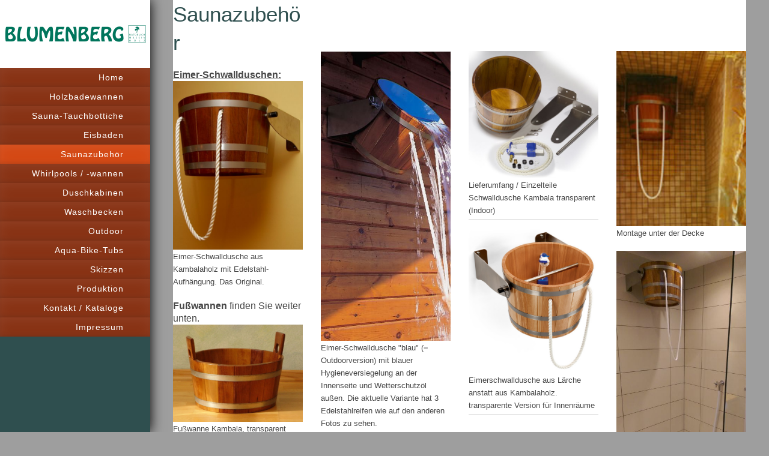

--- FILE ---
content_type: text/html; charset=UTF-8
request_url: https://www.blumenberg-gmbh.de/saunazubeh%C3%B6r/
body_size: 11757
content:
<!DOCTYPE html>
<html lang="de"  ><head prefix="og: http://ogp.me/ns# fb: http://ogp.me/ns/fb# business: http://ogp.me/ns/business#">
    <meta http-equiv="Content-Type" content="text/html; charset=utf-8"/>
    <meta name="generator" content="IONOS MyWebsite"/>
        
    <link rel="dns-prefetch" href="//cdn.website-start.de/"/>
    <link rel="dns-prefetch" href="//120.mod.mywebsite-editor.com"/>
    <link rel="dns-prefetch" href="https://120.sb.mywebsite-editor.com/"/>
    <link rel="shortcut icon" href="//cdn.website-start.de/favicon.ico"/>
        <title>Saunazubehoer</title>
    <style type="text/css">@media screen and (max-device-width: 1024px) {.diyw a.switchViewWeb {display: inline !important;}}</style>
    <style type="text/css">@media screen and (min-device-width: 1024px) {
            .mediumScreenDisabled { display:block }
            .smallScreenDisabled { display:block }
        }
        @media screen and (max-device-width: 1024px) { .mediumScreenDisabled { display:none } }
        @media screen and (max-device-width: 568px) { .smallScreenDisabled { display:none } }
                @media screen and (min-width: 1024px) {
            .mobilepreview .mediumScreenDisabled { display:block }
            .mobilepreview .smallScreenDisabled { display:block }
        }
        @media screen and (max-width: 1024px) { .mobilepreview .mediumScreenDisabled { display:none } }
        @media screen and (max-width: 568px) { .mobilepreview .smallScreenDisabled { display:none } }</style>
    <meta name="viewport" content="width=device-width, initial-scale=1, maximum-scale=1, minimal-ui"/>

<meta name="format-detection" content="telephone=no"/>
        <meta name="keywords" content="Eimer-Schwallduschen, Eimerschwalldusche, Schwalleimer, Kübeldusche, Aufgusskübel, Aufgusseimer, Fußwannen, Fußwärmebecken, Aufgusskellen, Sauna-Kopfstützen"/>
            <meta name="description" content="Blumenberg GmbH, führender Hersteller von Saunazubehör: Eimer-Schwallduschen, Aufgusskübel, Aufgusseimer, Fußwannen (Fußwärmebecken), Aufgusskellen, Aluminiumkübel, Aluminiumeimer, Kopfstützen, Oliveneimer, Olivenkübel"/>
            <meta name="robots" content="index,follow"/>
        <link href="//cdn.website-start.de/templates/2130/style.css?1763478093678" rel="stylesheet" type="text/css"/>
    <link href="https://www.blumenberg-gmbh.de/s/style/theming.css?1732708818" rel="stylesheet" type="text/css"/>
    <link href="//cdn.website-start.de/app/cdn/min/group/web.css?1763478093678" rel="stylesheet" type="text/css"/>
<link href="//cdn.website-start.de/app/cdn/min/moduleserver/css/de_DE/common,shoppingbasket?1763478093678" rel="stylesheet" type="text/css"/>
    <link href="//cdn.website-start.de/app/cdn/min/group/mobilenavigation.css?1763478093678" rel="stylesheet" type="text/css"/>
    <link href="https://120.sb.mywebsite-editor.com/app/logstate2-css.php?site=939050076&amp;t=1768938567" rel="stylesheet" type="text/css"/>

<script type="text/javascript">
    /* <![CDATA[ */
var stagingMode = '';
    /* ]]> */
</script>
<script src="https://120.sb.mywebsite-editor.com/app/logstate-js.php?site=939050076&amp;t=1768938567"></script>

    <link href="//cdn.website-start.de/templates/2130/print.css?1763478093678" rel="stylesheet" media="print" type="text/css"/>
    <script type="text/javascript">
    /* <![CDATA[ */
    var systemurl = 'https://120.sb.mywebsite-editor.com/';
    var webPath = '/';
    var proxyName = '';
    var webServerName = 'www.blumenberg-gmbh.de';
    var sslServerUrl = 'https://www.blumenberg-gmbh.de';
    var nonSslServerUrl = 'http://www.blumenberg-gmbh.de';
    var webserverProtocol = 'http://';
    var nghScriptsUrlPrefix = '//120.mod.mywebsite-editor.com';
    var sessionNamespace = 'DIY_SB';
    var jimdoData = {
        cdnUrl:  '//cdn.website-start.de/',
        messages: {
            lightBox: {
    image : 'Bild',
    of: 'von'
}

        },
        isTrial: 0,
        pageId: 58755    };
    var script_basisID = "939050076";

    diy = window.diy || {};
    diy.web = diy.web || {};

        diy.web.jsBaseUrl = "//cdn.website-start.de/s/build/";

    diy.context = diy.context || {};
    diy.context.type = diy.context.type || 'web';
    /* ]]> */
</script>

<script type="text/javascript" src="//cdn.website-start.de/app/cdn/min/group/web.js?1763478093678" crossorigin="anonymous"></script><script type="text/javascript" src="//cdn.website-start.de/s/build/web.bundle.js?1763478093678" crossorigin="anonymous"></script><script type="text/javascript" src="//cdn.website-start.de/app/cdn/min/group/mobilenavigation.js?1763478093678" crossorigin="anonymous"></script><script src="//cdn.website-start.de/app/cdn/min/moduleserver/js/de_DE/common,shoppingbasket?1763478093678"></script>
<script type="text/javascript" src="https://cdn.website-start.de/proxy/apps/static/resource/dependencies/"></script><script type="text/javascript">
                    if (typeof require !== 'undefined') {
                        require.config({
                            waitSeconds : 10,
                            baseUrl : 'https://cdn.website-start.de/proxy/apps/static/js/'
                        });
                    }
                </script><script type="text/javascript" src="//cdn.website-start.de/app/cdn/min/group/pfcsupport.js?1763478093678" crossorigin="anonymous"></script>    <meta property="og:type" content="business.business"/>
    <meta property="og:url" content="https://www.blumenberg-gmbh.de/saunazubehör/"/>
    <meta property="og:title" content="Saunazubehoer"/>
            <meta property="og:description" content="Blumenberg GmbH, führender Hersteller von Saunazubehör: Eimer-Schwallduschen, Aufgusskübel, Aufgusseimer, Fußwannen (Fußwärmebecken), Aufgusskellen, Aluminiumkübel, Aluminiumeimer, Kopfstützen, Oliveneimer, Olivenkübel"/>
                <meta property="og:image" content="https://www.blumenberg-gmbh.de/s/misc/logo.png?t=1767408462"/>
        <meta property="business:contact_data:country_name" content="Deutschland"/>
    <meta property="business:contact_data:street_address" content="Hammenser Str. 4"/>
    <meta property="business:contact_data:locality" content="Willensen (Gemeinde Bad Grund)"/>
    
    <meta property="business:contact_data:email" content="blumenberggmbh@web.de"/>
    <meta property="business:contact_data:postal_code" content="37539"/>
    <meta property="business:contact_data:phone_number" content="+49 05522 82654"/>
    <meta property="business:contact_data:fax_number" content="+49 05522 84411"/>
    
<meta property="business:hours:day" content="MONDAY"/><meta property="business:hours:start" content="06:30"/><meta property="business:hours:end" content="16:00"/><meta property="business:hours:day" content="TUESDAY"/><meta property="business:hours:start" content="06:30"/><meta property="business:hours:end" content="16:00"/><meta property="business:hours:day" content="WEDNESDAY"/><meta property="business:hours:start" content="06:30"/><meta property="business:hours:end" content="16:00"/><meta property="business:hours:day" content="THURSDAY"/><meta property="business:hours:start" content="06:30"/><meta property="business:hours:end" content="16:00"/><meta property="business:hours:day" content="MONDAY"/><meta property="business:hours:start" content="00:00"/><meta property="business:hours:end" content="00:00"/><meta property="business:hours:day" content="TUESDAY"/><meta property="business:hours:start" content="00:00"/><meta property="business:hours:end" content="00:00"/><meta property="business:hours:day" content="WEDNESDAY"/><meta property="business:hours:start" content="00:00"/><meta property="business:hours:end" content="00:00"/><meta property="business:hours:day" content="THURSDAY"/><meta property="business:hours:start" content="00:00"/><meta property="business:hours:end" content="00:00"/><meta property="business:hours:day" content="FRIDAY"/><meta property="business:hours:start" content="06:30"/><meta property="business:hours:end" content="13:00"/></head>


<body class="body   cc-pagemode-default diyfeSidebarLeft diy-layout-fullWidth diy-market-de_DE" data-pageid="58755" id="page-58755">
    
    <div class="diyw">
        <div class="diyweb">
	<div class="diywebSecondary diyfeCA diyfeCA3">
		<div class="diywebLogoArea diyfeCA diyfeCA1">
			
    <style type="text/css" media="all">
        /* <![CDATA[ */
                .diyw #website-logo {
            text-align: center !important;
                        padding: 0px 0;
                    }
        
                /* ]]> */
    </style>

    <div id="website-logo">
            <a href="https://www.blumenberg-gmbh.de/"><img class="website-logo-image" width="248" src="https://www.blumenberg-gmbh.de/s/misc/logo.png?t=1767408463" alt="Blumenberg GmbH Böttcherei Holzbadewannen Saunazubehör Massivholz"/></a>

            
            </div>


		</div>
		<!--
		<div class="diywebAppWrapper diyfeCA diyfeCA2">
			<div id="diywebAppContainer1st"></div>
		</div>
		-->
		<div class="diywebMainNavigation diyfeCA diyfeCA2">
			<div class="webnavigation"><ul id="mainNav1" class="mainNav1"><li class="navTopItemGroup_1"><a data-page-id="26745" href="https://www.blumenberg-gmbh.de/" class="level_1"><span>Home</span></a></li><li class="navTopItemGroup_2"><a data-page-id="58753" href="https://www.blumenberg-gmbh.de/holzbadewannen/" class="level_1"><span>Holzbadewannen</span></a></li><li class="navTopItemGroup_3"><a data-page-id="58754" href="https://www.blumenberg-gmbh.de/sauna-tauchbottiche/" class="level_1"><span>Sauna-Tauchbottiche</span></a></li><li class="navTopItemGroup_4"><a data-page-id="346638" href="https://www.blumenberg-gmbh.de/eisbaden/" class="level_1"><span>Eisbaden</span></a></li><li class="navTopItemGroup_5"><a data-page-id="58755" href="https://www.blumenberg-gmbh.de/saunazubehör/" class="current level_1"><span>Saunazubehör</span></a></li><li class="navTopItemGroup_6"><a data-page-id="58756" href="https://www.blumenberg-gmbh.de/whirlpools-wannen/" class="level_1"><span>Whirlpools / -wannen</span></a></li><li class="navTopItemGroup_7"><a data-page-id="58757" href="https://www.blumenberg-gmbh.de/duschkabinen/" class="level_1"><span>Duschkabinen</span></a></li><li class="navTopItemGroup_8"><a data-page-id="227298" href="https://www.blumenberg-gmbh.de/waschbecken/" class="level_1"><span>Waschbecken</span></a></li><li class="navTopItemGroup_9"><a data-page-id="58758" href="https://www.blumenberg-gmbh.de/outdoor/" class="level_1"><span>Outdoor</span></a></li><li class="navTopItemGroup_10"><a data-page-id="227410" href="https://www.blumenberg-gmbh.de/aqua-bike-tubs/" class="level_1"><span>Aqua-Bike-Tubs</span></a></li><li class="navTopItemGroup_11"><a data-page-id="256750" href="https://www.blumenberg-gmbh.de/skizzen/" class="level_1"><span>Skizzen</span></a></li><li class="navTopItemGroup_12"><a data-page-id="227408" href="https://www.blumenberg-gmbh.de/produktion/" class="level_1"><span>Produktion</span></a></li><li class="navTopItemGroup_13"><a data-page-id="26746" href="https://www.blumenberg-gmbh.de/kontakt-kataloge/" class="level_1"><span>Kontakt / Kataloge</span></a></li><li class="navTopItemGroup_14"><a data-page-id="26747" href="https://www.blumenberg-gmbh.de/impressum/" class="level_1"><span>Impressum</span></a></li></ul></div>
		</div>
		<div class="diywebSidebar">
			<div class="diywebGutter">
				<div id="matrix_65228" class="sortable-matrix" data-matrixId="65228"></div>
			</div>
		</div>
	</div>	
	<div class="diywebMain">
		
<nav id="diyfeMobileNav" class="diyfeCA diyfeCA2" role="navigation">
    <a title="Navigation aufklappen/zuklappen">Navigation aufklappen/zuklappen</a>
    <ul class="mainNav1"><li class=" hasSubNavigation"><a data-page-id="26745" href="https://www.blumenberg-gmbh.de/" class=" level_1"><span>Home</span></a></li><li class=" hasSubNavigation"><a data-page-id="58753" href="https://www.blumenberg-gmbh.de/holzbadewannen/" class=" level_1"><span>Holzbadewannen</span></a></li><li class=" hasSubNavigation"><a data-page-id="58754" href="https://www.blumenberg-gmbh.de/sauna-tauchbottiche/" class=" level_1"><span>Sauna-Tauchbottiche</span></a></li><li class=" hasSubNavigation"><a data-page-id="346638" href="https://www.blumenberg-gmbh.de/eisbaden/" class=" level_1"><span>Eisbaden</span></a></li><li class="current hasSubNavigation"><a data-page-id="58755" href="https://www.blumenberg-gmbh.de/saunazubehör/" class="current level_1"><span>Saunazubehör</span></a></li><li class=" hasSubNavigation"><a data-page-id="58756" href="https://www.blumenberg-gmbh.de/whirlpools-wannen/" class=" level_1"><span>Whirlpools / -wannen</span></a></li><li class=" hasSubNavigation"><a data-page-id="58757" href="https://www.blumenberg-gmbh.de/duschkabinen/" class=" level_1"><span>Duschkabinen</span></a></li><li class=" hasSubNavigation"><a data-page-id="227298" href="https://www.blumenberg-gmbh.de/waschbecken/" class=" level_1"><span>Waschbecken</span></a></li><li class=" hasSubNavigation"><a data-page-id="58758" href="https://www.blumenberg-gmbh.de/outdoor/" class=" level_1"><span>Outdoor</span></a></li><li class=" hasSubNavigation"><a data-page-id="227410" href="https://www.blumenberg-gmbh.de/aqua-bike-tubs/" class=" level_1"><span>Aqua-Bike-Tubs</span></a></li><li class=" hasSubNavigation"><a data-page-id="256750" href="https://www.blumenberg-gmbh.de/skizzen/" class=" level_1"><span>Skizzen</span></a></li><li class=" hasSubNavigation"><a data-page-id="227408" href="https://www.blumenberg-gmbh.de/produktion/" class=" level_1"><span>Produktion</span></a></li><li class=" hasSubNavigation"><a data-page-id="26746" href="https://www.blumenberg-gmbh.de/kontakt-kataloge/" class=" level_1"><span>Kontakt / Kataloge</span></a></li><li class=" hasSubNavigation"><a data-page-id="26747" href="https://www.blumenberg-gmbh.de/impressum/" class=" level_1"><span>Impressum</span></a></li></ul></nav>
		<div class="diywebMainAlignment">
			<div class="diywebGutter diyfeCA diyfeCA1">
				
        <div id="content_area">
        	<div id="content_start"></div>
        	
        
        <div id="matrix_147969" class="sortable-matrix" data-matrixId="147969"><div class="n module-type-matrix "> 

<div class="diyfeModGridGroup diyfeModGrid4">
            <div class="diyfeModGridElement diyfeModGridCol25">
            <div class="diyfeModGridContent">
                <div id="matrix_643643" class="sortable-matrix-child" data-matrixId="643643"><div class="n module-type-header diyfeLiveArea "> <h1><span class="diyfeDecoration">Saunazubehör</span></h1> </div><div class="n module-type-spacer diyfeLiveArea "> <div class="the-spacer id5975425" style="height: 20px;">
</div>
 </div><div class="n module-type-text diyfeLiveArea "> <p><u><strong>Eimer-Schwallduschen:</strong></u></p> </div><div class="n module-type-imageSubtitle diyfeLiveArea "> <div class="clearover imageSubtitle imageFitWidth" id="imageSubtitle-5974997">
    <div class="align-container align-left" style="max-width: 372px">
        <a class="imagewrapper" href="https://www.blumenberg-gmbh.de/s/cc_images/teaserbox_5464868.jpg?t=1478765292" rel="lightbox[5974997]" title="Eimer-Schwalldusche aus Kambalaholz mit Edelstahl-Aufhängung. Das Original.">
            <img id="image_5464868" src="https://www.blumenberg-gmbh.de/s/cc_images/cache_5464868.jpg?t=1478765292" alt="Eimer-Schwalldusche, Eimerschwalldusche, Eimerdusche, Schwalleimer, Schwallbrause, Kneippdusche" style="max-width: 372px; height:auto"/>
        </a>

                <span class="caption">Eimer-Schwalldusche aus Kambalaholz mit Edelstahl-Aufhängung. Das Original.</span>
        
    </div>

</div>

<script type="text/javascript">
//<![CDATA[
jQuery(function($) {
    var $target = $('#imageSubtitle-5974997');

    if ($.fn.swipebox && Modernizr.touch) {
        $target
            .find('a[rel*="lightbox"]')
            .addClass('swipebox')
            .swipebox();
    } else {
        $target.tinyLightbox({
            item: 'a[rel*="lightbox"]',
            cycle: false,
            hideNavigation: true
        });
    }
});
//]]>
</script>
 </div><div class="n module-type-spacer diyfeLiveArea "> <div class="the-spacer id5975429" style="height: 20px;">
</div>
 </div><div class="n module-type-text diyfeLiveArea "> <p><strong>Fußwannen</strong> finden Sie weiter unten.</p> </div><div class="n module-type-imageSubtitle diyfeLiveArea "> <div class="clearover imageSubtitle imageFitWidth" id="imageSubtitle-5975548">
    <div class="align-container align-left" style="max-width: 372px">
        <a class="imagewrapper" href="https://www.blumenberg-gmbh.de/s/cc_images/teaserbox_5465941.jpg?t=1478767352" rel="lightbox[5975548]" title="Fußwanne Kambala, transparent hygieneversiegelt">
            <img id="image_5465941" src="https://www.blumenberg-gmbh.de/s/cc_images/cache_5465941.jpg?t=1478767352" alt="Fußwanne, Fusswanne, Fußbecken, Fussbecken, Fußwärmbecken, Fußbad, Fußbadewanne, Fußwärmebecken" style="max-width: 372px; height:auto"/>
        </a>

                <span class="caption">Fußwanne Kambala, transparent hygieneversiegelt</span>
        
    </div>

</div>

<script type="text/javascript">
//<![CDATA[
jQuery(function($) {
    var $target = $('#imageSubtitle-5975548');

    if ($.fn.swipebox && Modernizr.touch) {
        $target
            .find('a[rel*="lightbox"]')
            .addClass('swipebox')
            .swipebox();
    } else {
        $target.tinyLightbox({
            item: 'a[rel*="lightbox"]',
            cycle: false,
            hideNavigation: true
        });
    }
});
//]]>
</script>
 </div><div class="n module-type-spacer diyfeLiveArea "> <div class="the-spacer id5975618" style="height: 20px;">
</div>
 </div><div class="n module-type-text diyfeLiveArea "> <p><strong>Aufgusskübel</strong> finden Sie ganz unten.</p> </div><div class="n module-type-imageSubtitle diyfeLiveArea "> <div class="clearover imageSubtitle imageFitWidth" id="imageSubtitle-5975622">
    <div class="align-container align-left" style="max-width: 372px">
        <a class="imagewrapper" href="https://www.blumenberg-gmbh.de/s/cc_images/teaserbox_5466043.JPG?t=1478767822" rel="lightbox[5975622]" title="Sauna-Aufgusskübel aus Kambala mit Pappelkelle">
            <img id="image_5466043" src="https://www.blumenberg-gmbh.de/s/cc_images/cache_5466043.JPG?t=1478767822" alt="Sauna-Aufgusskübel, Saunaaufgusskübel, Saunakübel, Saunaaufgusskuebel, Saunakuebel, Sauna-Aufgusskuebel, Kambala, Iroko, Edelholz" style="max-width: 372px; height:auto"/>
        </a>

                <span class="caption">Sauna-Aufgusskübel aus Kambala mit Pappelkelle</span>
        
    </div>

</div>

<script type="text/javascript">
//<![CDATA[
jQuery(function($) {
    var $target = $('#imageSubtitle-5975622');

    if ($.fn.swipebox && Modernizr.touch) {
        $target
            .find('a[rel*="lightbox"]')
            .addClass('swipebox')
            .swipebox();
    } else {
        $target.tinyLightbox({
            item: 'a[rel*="lightbox"]',
            cycle: false,
            hideNavigation: true
        });
    }
});
//]]>
</script>
 </div><div class="n module-type-spacer diyfeLiveArea "> <div class="the-spacer id5975430" style="height: 20px;">
</div>
 </div><div class="n module-type-hr diyfeLiveArea "> <div style="padding: 0px 0px">
    <div class="hr"></div>
</div>
 </div></div>            </div>
        </div>
            <div class="diyfeModGridElement diyfeModGridCol25">
            <div class="diyfeModGridContent">
                <div id="matrix_643644" class="sortable-matrix-child" data-matrixId="643644"><div class="n module-type-spacer diyfeLiveArea "> <div class="the-spacer id5975431" style="height: 86px;">
</div>
 </div><div class="n module-type-imageSubtitle diyfeLiveArea "> <div class="clearover imageSubtitle imageFitWidth" id="imageSubtitle-5975001">
    <div class="align-container align-left" style="max-width: 372px">
        <a class="imagewrapper" href="https://www.blumenberg-gmbh.de/s/cc_images/teaserbox_5464869.jpg?t=1478766044" rel="lightbox[5975001]" title="Eimer-Schwalldusche &quot;blau&quot; (= Outdoorversion) mit blauer Hygieneversiegelung an der Innenseite und Wetterschutzöl außen. Die aktuelle Variante hat 3 Edelstahlreifen wie auf den anderen Fotos zu sehen.">
            <img id="image_5464869" src="https://www.blumenberg-gmbh.de/s/cc_images/cache_5464869.jpg?t=1478766044" alt="Schwalldusche blau, Outdoor, draußen, außen, Kambala, Wetterschutzöl, Schwallstoßkübel, Kneippdusche, Kneippeimer" style="max-width: 372px; height:auto"/>
        </a>

                <span class="caption">Eimer-Schwalldusche "blau" (= Outdoorversion) mit blauer Hygieneversiegelung an der Innenseite und Wetterschutzöl außen. Die aktuelle Variante hat 3 Edelstahlreifen wie auf den anderen Fotos zu sehen.</span>
        
    </div>

</div>

<script type="text/javascript">
//<![CDATA[
jQuery(function($) {
    var $target = $('#imageSubtitle-5975001');

    if ($.fn.swipebox && Modernizr.touch) {
        $target
            .find('a[rel*="lightbox"]')
            .addClass('swipebox')
            .swipebox();
    } else {
        $target.tinyLightbox({
            item: 'a[rel*="lightbox"]',
            cycle: false,
            hideNavigation: true
        });
    }
});
//]]>
</script>
 </div><div class="n module-type-hr diyfeLiveArea "> <div style="padding: 0px 0px">
    <div class="hr"></div>
</div>
 </div></div>            </div>
        </div>
            <div class="diyfeModGridElement diyfeModGridCol25">
            <div class="diyfeModGridContent">
                <div id="matrix_643645" class="sortable-matrix-child" data-matrixId="643645"><div class="n module-type-spacer diyfeLiveArea "> <div class="the-spacer id5975703" style="height: 85px;">
</div>
 </div><div class="n module-type-imageSubtitle diyfeLiveArea "> <div class="clearover imageSubtitle imageFitWidth" id="imageSubtitle-5975559">
    <div class="align-container align-left" style="max-width: 372px">
        <a class="imagewrapper" href="https://www.blumenberg-gmbh.de/s/cc_images/teaserbox_5465945.JPG?t=1478767538" rel="lightbox[5975559]" title="Lieferumfang / Einzelteile Schwalldusche Kambala transparent (Indoor)">
            <img id="image_5465945" src="https://www.blumenberg-gmbh.de/s/cc_images/cache_5465945.JPG?t=1478767538" alt="Schwalldusche, Eimerschwalldusche Eimer-Schwalldusche Einzelteile Ersatzteile Lieferumfang" style="max-width: 372px; height:auto"/>
        </a>

                <span class="caption">Lieferumfang / Einzelteile Schwalldusche Kambala transparent (Indoor)</span>
        
    </div>

</div>

<script type="text/javascript">
//<![CDATA[
jQuery(function($) {
    var $target = $('#imageSubtitle-5975559');

    if ($.fn.swipebox && Modernizr.touch) {
        $target
            .find('a[rel*="lightbox"]')
            .addClass('swipebox')
            .swipebox();
    } else {
        $target.tinyLightbox({
            item: 'a[rel*="lightbox"]',
            cycle: false,
            hideNavigation: true
        });
    }
});
//]]>
</script>
 </div><div class="n module-type-hr diyfeLiveArea "> <div style="padding: 0px 0px">
    <div class="hr"></div>
</div>
 </div><div class="n module-type-imageSubtitle diyfeLiveArea "> <div class="clearover imageSubtitle imageFitWidth" id="imageSubtitle-5975005">
    <div class="align-container align-left" style="max-width: 372px">
        <a class="imagewrapper" href="https://www.blumenberg-gmbh.de/s/cc_images/teaserbox_5464870.jpg?t=1478765730" rel="lightbox[5975005]" title="Eimerschwalldusche aus Lärche anstatt aus Kambalaholz. transparente Version für Innenräume">
            <img id="image_5464870" src="https://www.blumenberg-gmbh.de/s/cc_images/cache_5464870.jpg?t=1478765730" alt="Eimerschwalldusche Lärche Laerche, einheimische Holzart, stortemmer larix, Eimerdusche, Schwalleimer, Kübeldusche, Kuebeldusche" style="max-width: 372px; height:auto"/>
        </a>

                <span class="caption">Eimerschwalldusche aus Lärche anstatt aus Kambalaholz. transparente Version für Innenräume</span>
        
    </div>

</div>

<script type="text/javascript">
//<![CDATA[
jQuery(function($) {
    var $target = $('#imageSubtitle-5975005');

    if ($.fn.swipebox && Modernizr.touch) {
        $target
            .find('a[rel*="lightbox"]')
            .addClass('swipebox')
            .swipebox();
    } else {
        $target.tinyLightbox({
            item: 'a[rel*="lightbox"]',
            cycle: false,
            hideNavigation: true
        });
    }
});
//]]>
</script>
 </div><div class="n module-type-hr diyfeLiveArea "> <div style="padding: 0px 0px">
    <div class="hr"></div>
</div>
 </div></div>            </div>
        </div>
            <div class="diyfeModGridElement diyfeModGridCol25">
            <div class="diyfeModGridContent">
                <div id="matrix_643646" class="sortable-matrix-child" data-matrixId="643646"><div class="n module-type-spacer diyfeLiveArea "> <div class="the-spacer id5975706" style="height: 85px;">
</div>
 </div><div class="n module-type-imageSubtitle diyfeLiveArea "> <div class="clearover imageSubtitle imageFitWidth" id="imageSubtitle-5975009">
    <div class="align-container align-left" style="max-width: 372px">
        <a class="imagewrapper" href="https://www.blumenberg-gmbh.de/s/cc_images/teaserbox_5464871.jpg?t=1478766411" rel="lightbox[5975009]" title="Montage unter der Decke">
            <img id="image_5464871" src="https://www.blumenberg-gmbh.de/s/cc_images/cache_5464871.jpg?t=1478766411" alt="Schwalldusche unter Decke, Deckenmontage, Befestigung, Eimer-Schwalldusche, Eimerschwalldusche, Eimerdusche, Schwalleimer" style="max-width: 372px; height:auto"/>
        </a>

                <span class="caption">Montage unter der Decke</span>
        
    </div>

</div>

<script type="text/javascript">
//<![CDATA[
jQuery(function($) {
    var $target = $('#imageSubtitle-5975009');

    if ($.fn.swipebox && Modernizr.touch) {
        $target
            .find('a[rel*="lightbox"]')
            .addClass('swipebox')
            .swipebox();
    } else {
        $target.tinyLightbox({
            item: 'a[rel*="lightbox"]',
            cycle: false,
            hideNavigation: true
        });
    }
});
//]]>
</script>
 </div><div class="n module-type-spacer diyfeLiveArea "> <div class="the-spacer id5975839" style="height: 20px;">
</div>
 </div><div class="n module-type-imageSubtitle diyfeLiveArea "> <div class="clearover imageSubtitle imageFitWidth" id="imageSubtitle-5975845">
    <div class="align-container align-left" style="max-width: 372px">
        <a class="imagewrapper" href="https://www.blumenberg-gmbh.de/s/cc_images/teaserbox_5466088.JPG?t=1478768401" rel="lightbox[5975845]" title="Montage an der Wand">
            <img id="image_5466088" src="https://www.blumenberg-gmbh.de/s/cc_images/cache_5466088.JPG?t=1478768401" alt="Wandmontage Eimer-Schwalldusche, Showerbucket, Shower-bucket, waterfall bucket, bucketshower" style="max-width: 372px; height:auto"/>
        </a>

                <span class="caption">Montage an der Wand</span>
        
    </div>

</div>

<script type="text/javascript">
//<![CDATA[
jQuery(function($) {
    var $target = $('#imageSubtitle-5975845');

    if ($.fn.swipebox && Modernizr.touch) {
        $target
            .find('a[rel*="lightbox"]')
            .addClass('swipebox')
            .swipebox();
    } else {
        $target.tinyLightbox({
            item: 'a[rel*="lightbox"]',
            cycle: false,
            hideNavigation: true
        });
    }
});
//]]>
</script>
 </div><div class="n module-type-hr diyfeLiveArea "> <div style="padding: 0px 0px">
    <div class="hr"></div>
</div>
 </div></div>            </div>
        </div>
        <div style="clear: both;"></div>
</div>
 </div><div class="n module-type-matrix "> 

<div class="diyfeModGridGroup diyfeModGrid2">
            <div class="diyfeModGridElement diyfeModGridCol50">
            <div class="diyfeModGridContent">
                <div id="matrix_643641" class="sortable-matrix-child" data-matrixId="643641"><div class="n module-type-hr diyfeLiveArea "> <div style="padding: 0px 0px">
    <div class="hr"></div>
</div>
 </div><div class="n module-type-text diyfeLiveArea "> <p><strong>Eimer-Schwallduschen</strong> sind cool.<br/>
Der kühle Schwall von oben.<br/>
Für heiße Körper, die nach der Sauna die volle Erfrischung erleben wollen.</p>
<p> </p>
<p><span style="font-family:arial;">Großer 29-Liter-Eimer aus Kambalaholz mit 3 Edelstahlreifen,<br/>
Ø 43 cm, Höhe ca. 31 cm,<br/>
in 2 Oberflächenausführungen:</span></p>
<ul>
<li><span style="font-family:arial;">für Aufhängung in geschlossenen Räumen: Eimer ringsum (innen und außen) mit transparenter Hygieneversiegelung beschichtet</span></li>
<li><span style="font-family:arial;">UV-beständige Ausführung: Eimer innen mit schwimmbadblauer Hygieneversiegelung, außen mit Wetterschutzöl behandelt.</span><br/>
<br/>
 </li>
</ul> </div></div>            </div>
        </div>
            <div class="diyfeModGridElement diyfeModGridCol50">
            <div class="diyfeModGridContent">
                <div id="matrix_643642" class="sortable-matrix-child" data-matrixId="643642"><div class="n module-type-hr diyfeLiveArea "> <div style="padding: 0px 0px">
    <div class="hr"></div>
</div>
 </div><div class="n module-type-text diyfeLiveArea "> <ul>
<li><span style="font-family:arial;">angenehmer, breiter und voller Guss</span></li>
<li><span style="font-family:arial;">sehr gut dosierbarer Schwall</span></li>
<li><span style="font-family:arial;">kräftiges, weißes Zugseil</span> <span style="font-family:arial;">mittig als Schlaufe am Eimer befestigt</span></li>
<li><span style="font-family:arial;">Wasserinhalt am Füllventil einstellbar von ca. 5 bis 15 Liter</span></li>
<li><span style="font-family:arial;">Anschluss z.B. mit ½“ Dusch- oder „Panzerschlauch“ von links oder rechts möglich</span></li>
<li><span style="font-family:arial;">komplett mit Aufhängevorrichtung</span> <span style="font-family:arial;">aus rostfreiem Edelstahl,<br/>
für Wand- und Deckenmontage geeignet.<br/>
Alternativ auch in hoch-korrosionsbeständiger V4A-Ausführung erhältlich (z.B. bei chlor- oder salzhaltiger Umgebung)</span></li>
<li><span style="font-family:arial;">alle Einzelteile jederzeit ohne Werkzeug demontierbar</span></li>
</ul>
<p> </p> </div></div>            </div>
        </div>
        <div style="clear: both;"></div>
</div>
 </div><div class="n module-type-matrix "> 

<div class="diyfeModGridGroup diyfeModGrid5">
            <div class="diyfeModGridElement diyfeModGridCol20">
            <div class="diyfeModGridContent">
                <div id="matrix_643249" class="sortable-matrix-child" data-matrixId="643249"><div class="n module-type-text diyfeLiveArea "> <p><u><strong>Sauna-Kopfstützen:</strong></u></p> </div><div class="n module-type-imageSubtitle diyfeLiveArea "> <div class="clearover imageSubtitle imageFitWidth" id="imageSubtitle-5968639">
    <div class="align-container align-left" style="max-width: 900px">
        <a class="imagewrapper" href="https://www.blumenberg-gmbh.de/s/cc_images/teaserbox_5459828.jpg?t=1478706270" rel="lightbox[5968639]" title="Sauna-Kopfstütze mit 4 frei beweglichen Auflagescheiben aus Western Red Cedar. Viel bequemer als sie aussieht ...">
            <img id="image_5459828" src="https://www.blumenberg-gmbh.de/s/cc_images/cache_5459828.jpg?t=1478706270" alt="Halu Kussen, Kissen, 4-Punkt-Kopfauflage, 4-Punkt-Kopfstütze, Saunakeil, Saunakopfstütze" style="max-width: 900px; height:auto"/>
        </a>

                <span class="caption">Sauna-Kopfstütze mit 4 frei beweglichen Auflagescheiben aus Western Red Cedar. Viel bequemer als sie aussieht ...</span>
        
    </div>

</div>

<script type="text/javascript">
//<![CDATA[
jQuery(function($) {
    var $target = $('#imageSubtitle-5968639');

    if ($.fn.swipebox && Modernizr.touch) {
        $target
            .find('a[rel*="lightbox"]')
            .addClass('swipebox')
            .swipebox();
    } else {
        $target.tinyLightbox({
            item: 'a[rel*="lightbox"]',
            cycle: false,
            hideNavigation: true
        });
    }
});
//]]>
</script>
 </div><div class="n module-type-spacer diyfeLiveArea "> <div class="the-spacer id5969148" style="height: 20px;">
</div>
 </div><div class="n module-type-imageSubtitle diyfeLiveArea "> <div class="clearover imageSubtitle imageFitWidth" id="imageSubtitle-5969099">
    <div class="align-container align-left" style="max-width: 291px">
        <a class="imagewrapper" href="https://www.blumenberg-gmbh.de/s/cc_images/teaserbox_5460485.jpg?t=1478707763" rel="lightbox[5969099]" title="4-Punkt-Kopfauflage auch aus Espe (Pappelholz) und Abachi erhältlich">
            <img id="image_5460485" src="https://www.blumenberg-gmbh.de/s/cc_images/cache_5460485.jpg?t=1478707763" alt="4-Punkt-Kopfstütze, 4-Punkt-Kopfauflage, 4-Punkt Sauna-Kopfauflage" style="max-width: 291px; height:auto"/>
        </a>

                <span class="caption">4-Punkt-Kopfauflage auch aus Espe (Pappelholz) und Abachi erhältlich</span>
        
    </div>

</div>

<script type="text/javascript">
//<![CDATA[
jQuery(function($) {
    var $target = $('#imageSubtitle-5969099');

    if ($.fn.swipebox && Modernizr.touch) {
        $target
            .find('a[rel*="lightbox"]')
            .addClass('swipebox')
            .swipebox();
    } else {
        $target.tinyLightbox({
            item: 'a[rel*="lightbox"]',
            cycle: false,
            hideNavigation: true
        });
    }
});
//]]>
</script>
 </div><div class="n module-type-spacer diyfeLiveArea "> <div class="the-spacer id5969157" style="height: 20px;">
</div>
 </div><div class="n module-type-hr diyfeLiveArea "> <div style="padding: 0px 0px">
    <div class="hr"></div>
</div>
 </div></div>            </div>
        </div>
            <div class="diyfeModGridElement diyfeModGridCol20">
            <div class="diyfeModGridContent">
                <div id="matrix_643250" class="sortable-matrix-child" data-matrixId="643250"><div class="n module-type-spacer diyfeLiveArea "> <div class="the-spacer id5969034" style="height: 20px;">
</div>
 </div><div class="n module-type-imageSubtitle diyfeLiveArea "> <div class="clearover imageSubtitle imageFitWidth" id="imageSubtitle-5968644">
    <div class="align-container align-left" style="max-width: 291px">
        <a class="imagewrapper" href="https://www.blumenberg-gmbh.de/s/cc_images/teaserbox_5459829.jpg?t=1478706662" rel="lightbox[5968644]" title="Kopfstütze mit Stoffbespannung (abnehmbar dank Klettverschluss). Die &quot;Hängematte für den Kopf&quot;">
            <img id="image_5459829" src="https://www.blumenberg-gmbh.de/s/cc_images/cache_5459829.jpg?t=1478706662" alt="Saunakissen, Kopfkissen Sauna, Sauna-Kopfkissen, Saunakopfstütze, Sauna-Kopfstütze, Saunakeil, Kopfauflage, Stoff, textil" style="max-width: 291px; height:auto"/>
        </a>

                <span class="caption">Kopfstütze mit Stoffbespannung (abnehmbar dank Klettverschluss). Die "Hängematte für den Kopf"</span>
        
    </div>

</div>

<script type="text/javascript">
//<![CDATA[
jQuery(function($) {
    var $target = $('#imageSubtitle-5968644');

    if ($.fn.swipebox && Modernizr.touch) {
        $target
            .find('a[rel*="lightbox"]')
            .addClass('swipebox')
            .swipebox();
    } else {
        $target.tinyLightbox({
            item: 'a[rel*="lightbox"]',
            cycle: false,
            hideNavigation: true
        });
    }
});
//]]>
</script>
 </div><div class="n module-type-hr diyfeLiveArea "> <div style="padding: 0px 0px">
    <div class="hr"></div>
</div>
 </div></div>            </div>
        </div>
            <div class="diyfeModGridElement diyfeModGridCol20">
            <div class="diyfeModGridContent">
                <div id="matrix_643251" class="sortable-matrix-child" data-matrixId="643251"><div class="n module-type-spacer diyfeLiveArea "> <div class="the-spacer id5969040" style="height: 20px;">
</div>
 </div><div class="n module-type-imageSubtitle diyfeLiveArea "> <div class="clearover imageSubtitle imageFitWidth" id="imageSubtitle-5968649">
    <div class="align-container align-left" style="max-width: 291px">
        <a class="imagewrapper" href="https://www.blumenberg-gmbh.de/s/cc_images/teaserbox_5459830.jpg?t=1478706942" rel="lightbox[5968649]" title="auch als bequeme Rückenlehne zu verwenden. Hier Version mit geschweiften Seitenteilen.">
            <img id="image_5459830" src="https://www.blumenberg-gmbh.de/s/cc_images/cache_5459830.jpg?t=1478706942" alt="Rückenlehne Sauna, Rueckenlehne, Saunalehne, ergonomisch, Stoffbespannung" style="max-width: 291px; height:auto"/>
        </a>

                <span class="caption">auch als bequeme Rückenlehne zu verwenden. Hier Version mit geschweiften Seitenteilen.</span>
        
    </div>

</div>

<script type="text/javascript">
//<![CDATA[
jQuery(function($) {
    var $target = $('#imageSubtitle-5968649');

    if ($.fn.swipebox && Modernizr.touch) {
        $target
            .find('a[rel*="lightbox"]')
            .addClass('swipebox')
            .swipebox();
    } else {
        $target.tinyLightbox({
            item: 'a[rel*="lightbox"]',
            cycle: false,
            hideNavigation: true
        });
    }
});
//]]>
</script>
 </div><div class="n module-type-hr diyfeLiveArea "> <div style="padding: 0px 0px">
    <div class="hr"></div>
</div>
 </div></div>            </div>
        </div>
            <div class="diyfeModGridElement diyfeModGridCol20">
            <div class="diyfeModGridContent">
                <div id="matrix_643252" class="sortable-matrix-child" data-matrixId="643252"><div class="n module-type-spacer diyfeLiveArea "> <div class="the-spacer id5969049" style="height: 20px;">
</div>
 </div><div class="n module-type-imageSubtitle diyfeLiveArea "> <div class="clearover imageSubtitle imageFitWidth" id="imageSubtitle-5968653">
    <div class="align-container align-left" style="max-width: 291px">
        <a class="imagewrapper" href="https://www.blumenberg-gmbh.de/s/cc_images/teaserbox_5459831.jpg?t=1478707082" rel="lightbox[5968653]" title="Saunakopfstütze mit Stoffbespannung und geraden Seitenteilen">
            <img id="image_5459831" src="https://www.blumenberg-gmbh.de/s/cc_images/cache_5459831.jpg?t=1478707082" alt="Kopfkeil, Saunakeil, Kopfauflage" style="max-width: 291px; height:auto"/>
        </a>

                <span class="caption">Saunakopfstütze mit Stoffbespannung und geraden Seitenteilen</span>
        
    </div>

</div>

<script type="text/javascript">
//<![CDATA[
jQuery(function($) {
    var $target = $('#imageSubtitle-5968653');

    if ($.fn.swipebox && Modernizr.touch) {
        $target
            .find('a[rel*="lightbox"]')
            .addClass('swipebox')
            .swipebox();
    } else {
        $target.tinyLightbox({
            item: 'a[rel*="lightbox"]',
            cycle: false,
            hideNavigation: true
        });
    }
});
//]]>
</script>
 </div><div class="n module-type-hr diyfeLiveArea "> <div style="padding: 0px 0px">
    <div class="hr"></div>
</div>
 </div></div>            </div>
        </div>
            <div class="diyfeModGridElement diyfeModGridCol20">
            <div class="diyfeModGridContent">
                <div id="matrix_643253" class="sortable-matrix-child" data-matrixId="643253"><div class="n module-type-spacer diyfeLiveArea "> <div class="the-spacer id5969055" style="height: 20px;">
</div>
 </div><div class="n module-type-imageSubtitle diyfeLiveArea "> <div class="clearover imageSubtitle imageFitWidth" id="imageSubtitle-5968658">
    <div class="align-container align-left" style="max-width: 900px">
        <a class="imagewrapper" href="https://www.blumenberg-gmbh.de/s/cc_images/teaserbox_5459832.jpg?t=1478707392" rel="lightbox[5968658]" title="4-Punkt-Kopfauflage aus weißem Kunststoff. Für Dampfsauna und Massage.">
            <img id="image_5459832" src="https://www.blumenberg-gmbh.de/s/cc_images/cache_5459832.jpg?t=1478707392" alt="Hammam, Hamam, Dampfsauna, Kopfauflage" style="max-width: 900px; height:auto"/>
        </a>

                <span class="caption">4-Punkt-Kopfauflage aus weißem Kunststoff. Für Dampfsauna und Massage.</span>
        
    </div>

</div>

<script type="text/javascript">
//<![CDATA[
jQuery(function($) {
    var $target = $('#imageSubtitle-5968658');

    if ($.fn.swipebox && Modernizr.touch) {
        $target
            .find('a[rel*="lightbox"]')
            .addClass('swipebox')
            .swipebox();
    } else {
        $target.tinyLightbox({
            item: 'a[rel*="lightbox"]',
            cycle: false,
            hideNavigation: true
        });
    }
});
//]]>
</script>
 </div><div class="n module-type-hr diyfeLiveArea "> <div style="padding: 0px 0px">
    <div class="hr"></div>
</div>
 </div></div>            </div>
        </div>
        <div style="clear: both;"></div>
</div>
 </div><div class="n module-type-matrix "> 

<div class="diyfeModGridGroup diyfeModGrid5">
            <div class="diyfeModGridElement diyfeModGridCol20">
            <div class="diyfeModGridContent">
                <div id="matrix_643268" class="sortable-matrix-child" data-matrixId="643268"><div class="n module-type-text diyfeLiveArea "> <p><u><strong>Fußwannen:</strong></u></p> </div><div class="n module-type-imageSubtitle diyfeLiveArea "> <div class="clearover imageSubtitle imageFitWidth" id="imageSubtitle-5969892">
    <div class="align-container align-left" style="max-width: 291px">
        <a class="imagewrapper" href="https://www.blumenberg-gmbh.de/s/cc_images/teaserbox_5461019.JPG?t=1478710677" rel="lightbox[5969892]" title="Fußbadewanne Lärche mit 2 Griffdauben, innen und außen mit transparenter Hygieneversiegelung">
            <img id="image_5461019" src="https://www.blumenberg-gmbh.de/s/cc_images/cache_5461019.JPG?t=1478710677" alt="Fußwanne Lärchenholz Hygieneversiegelung" style="max-width: 291px; height:auto"/>
        </a>

                <span class="caption">Fußbadewanne Lärche mit 2 Griffdauben, innen und außen mit transparenter Hygieneversiegelung</span>
        
    </div>

</div>

<script type="text/javascript">
//<![CDATA[
jQuery(function($) {
    var $target = $('#imageSubtitle-5969892');

    if ($.fn.swipebox && Modernizr.touch) {
        $target
            .find('a[rel*="lightbox"]')
            .addClass('swipebox')
            .swipebox();
    } else {
        $target.tinyLightbox({
            item: 'a[rel*="lightbox"]',
            cycle: false,
            hideNavigation: true
        });
    }
});
//]]>
</script>
 </div><div class="n module-type-spacer diyfeLiveArea "> <div class="the-spacer id5969215" style="height: 20px;">
</div>
 </div><div class="n module-type-imageSubtitle diyfeLiveArea "> <div class="clearover imageSubtitle imageFitWidth" id="imageSubtitle-5969721">
    <div class="align-container align-left" style="max-width: 291px">
        <a class="imagewrapper" href="https://www.blumenberg-gmbh.de/s/cc_images/teaserbox_5460962.jpg?t=1478710131" rel="lightbox[5969721]" title="hohe Fußwanne aus Kambala mit Ablauf und Edelstahl-Standrohr. Ringsum transparent hygieneversiegelt">
            <img id="image_5460962" src="https://www.blumenberg-gmbh.de/s/cc_images/cache_5460962.jpg?t=1478710131" alt="hohe Fußwanne Kambala Standrohrventil, Kneipp, Kneipp-Fußbad" style="max-width: 291px; height:auto"/>
        </a>

                <span class="caption">hohe Fußwanne aus Kambala mit Ablauf und Edelstahl-Standrohr. Ringsum transparent hygieneversiegelt</span>
        
    </div>

</div>

<script type="text/javascript">
//<![CDATA[
jQuery(function($) {
    var $target = $('#imageSubtitle-5969721');

    if ($.fn.swipebox && Modernizr.touch) {
        $target
            .find('a[rel*="lightbox"]')
            .addClass('swipebox')
            .swipebox();
    } else {
        $target.tinyLightbox({
            item: 'a[rel*="lightbox"]',
            cycle: false,
            hideNavigation: true
        });
    }
});
//]]>
</script>
 </div><div class="n module-type-spacer diyfeLiveArea "> <div class="the-spacer id5969839" style="height: 20px;">
</div>
 </div><div class="n module-type-imageSubtitle diyfeLiveArea "> <div class="clearover imageSubtitle imageFitWidth" id="imageSubtitle-5969186">
    <div class="align-container align-left" style="max-width: 291px">
        <a class="imagewrapper" href="https://www.blumenberg-gmbh.de/s/cc_images/teaserbox_5460832.jpg?t=1478708556" rel="lightbox[5969186]" title="großer Fußbadebottich aus Kambalaholz, Ø51 cm x 49 cm, mit Standrohr als Überlaufsicherung. Bandstahlreifen nachspannbar. Gleiche extrem hochwertige Ausführung wie unsere Sauna-Tauchbottiche">
            <img id="image_5460832" src="https://www.blumenberg-gmbh.de/s/cc_images/cache_5460832.jpg?t=1478708556" alt="Fußbadebottich, Fußbottich, Fußzuber, Fuß-Badebottich, Fussbadebottich, Fuss-Badebottich" style="max-width: 291px; height:auto"/>
        </a>

                <span class="caption">großer Fußbadebottich aus Kambalaholz, Ø51 cm x 49 cm, mit Standrohr als Überlaufsicherung. Bandstahlreifen nachspannbar. Gleiche extrem hochwertige Ausführung wie unsere Sauna-Tauchbottiche</span>
        
    </div>

</div>

<script type="text/javascript">
//<![CDATA[
jQuery(function($) {
    var $target = $('#imageSubtitle-5969186');

    if ($.fn.swipebox && Modernizr.touch) {
        $target
            .find('a[rel*="lightbox"]')
            .addClass('swipebox')
            .swipebox();
    } else {
        $target.tinyLightbox({
            item: 'a[rel*="lightbox"]',
            cycle: false,
            hideNavigation: true
        });
    }
});
//]]>
</script>
 </div><div class="n module-type-spacer diyfeLiveArea "> <div class="the-spacer id5969301" style="height: 20px;">
</div>
 </div><div class="n module-type-hr diyfeLiveArea "> <div style="padding: 0px 0px">
    <div class="hr"></div>
</div>
 </div></div>            </div>
        </div>
            <div class="diyfeModGridElement diyfeModGridCol20">
            <div class="diyfeModGridContent">
                <div id="matrix_643269" class="sortable-matrix-child" data-matrixId="643269"><div class="n module-type-spacer diyfeLiveArea "> <div class="the-spacer id5969219" style="height: 20px;">
</div>
 </div><div class="n module-type-imageSubtitle diyfeLiveArea "> <div class="clearover imageSubtitle imageFitWidth" id="imageSubtitle-5969913">
    <div class="align-container align-left" style="max-width: 291px">
        <a class="imagewrapper" href="https://www.blumenberg-gmbh.de/s/cc_images/teaserbox_5461026.jpg?t=1478710839" rel="lightbox[5969913]" title="Kambala-Fußwanne, transparent versiegelt">
            <img id="image_5461026" src="https://www.blumenberg-gmbh.de/s/cc_images/cache_5461026.jpg?t=1478710839" alt="Fußwanne Kambala Blumenberg Fußbadewanne Fußwärmbecken" style="max-width: 291px; height:auto"/>
        </a>

                <span class="caption">Kambala-Fußwanne, transparent versiegelt</span>
        
    </div>

</div>

<script type="text/javascript">
//<![CDATA[
jQuery(function($) {
    var $target = $('#imageSubtitle-5969913');

    if ($.fn.swipebox && Modernizr.touch) {
        $target
            .find('a[rel*="lightbox"]')
            .addClass('swipebox')
            .swipebox();
    } else {
        $target.tinyLightbox({
            item: 'a[rel*="lightbox"]',
            cycle: false,
            hideNavigation: true
        });
    }
});
//]]>
</script>
 </div><div class="n module-type-spacer diyfeLiveArea "> <div class="the-spacer id5969964" style="height: 20px;">
</div>
 </div><div class="n module-type-imageSubtitle diyfeLiveArea "> <div class="clearover imageSubtitle imageFitWidth" id="imageSubtitle-5969804">
    <div class="align-container align-left" style="max-width: 291px">
        <a class="imagewrapper" href="https://www.blumenberg-gmbh.de/s/cc_images/teaserbox_5460993.JPG?t=1478710309" rel="lightbox[5969804]" title="hohe Fußwanne aus Kambalaholz mit Clickerventil als Ablauf anstatt Standrohr">
            <img id="image_5460993" src="https://www.blumenberg-gmbh.de/s/cc_images/cache_5460993.JPG?t=1478710309" alt="Fußwanne Clickerventil, push-open, up&amp;down, clicclac, clic-clac" style="max-width: 291px; height:auto"/>
        </a>

                <span class="caption">hohe Fußwanne aus Kambalaholz mit Clickerventil als Ablauf anstatt Standrohr</span>
        
    </div>

</div>

<script type="text/javascript">
//<![CDATA[
jQuery(function($) {
    var $target = $('#imageSubtitle-5969804');

    if ($.fn.swipebox && Modernizr.touch) {
        $target
            .find('a[rel*="lightbox"]')
            .addClass('swipebox')
            .swipebox();
    } else {
        $target.tinyLightbox({
            item: 'a[rel*="lightbox"]',
            cycle: false,
            hideNavigation: true
        });
    }
});
//]]>
</script>
 </div><div class="n module-type-spacer diyfeLiveArea "> <div class="the-spacer id5969873" style="height: 20px;">
</div>
 </div><div class="n module-type-imageSubtitle diyfeLiveArea "> <div class="clearover imageSubtitle imageFitWidth" id="imageSubtitle-5969190">
    <div class="align-container align-left" style="max-width: 291px">
        <a class="imagewrapper" href="https://www.blumenberg-gmbh.de/s/cc_images/teaserbox_5460833.jpg?t=1478709116" rel="lightbox[5969190]" title="Fussbadebottich Ø63 cm x 49 cm aus Lärche. Ringsum transparent hygieneversiegelt.">
            <img id="image_5460833" src="https://www.blumenberg-gmbh.de/s/cc_images/cache_5460833.jpg?t=1478709116" alt="Fußbottich, Fußbad, Fußzuber, Fußtonne, Fußbadetonne" style="max-width: 291px; height:auto"/>
        </a>

                <span class="caption">Fussbadebottich Ø63 cm x 49 cm aus Lärche. Ringsum transparent hygieneversiegelt.</span>
        
    </div>

</div>

<script type="text/javascript">
//<![CDATA[
jQuery(function($) {
    var $target = $('#imageSubtitle-5969190');

    if ($.fn.swipebox && Modernizr.touch) {
        $target
            .find('a[rel*="lightbox"]')
            .addClass('swipebox')
            .swipebox();
    } else {
        $target.tinyLightbox({
            item: 'a[rel*="lightbox"]',
            cycle: false,
            hideNavigation: true
        });
    }
});
//]]>
</script>
 </div><div class="n module-type-spacer diyfeLiveArea "> <div class="the-spacer id5969461" style="height: 20px;">
</div>
 </div><div class="n module-type-hr diyfeLiveArea "> <div style="padding: 0px 0px">
    <div class="hr"></div>
</div>
 </div></div>            </div>
        </div>
            <div class="diyfeModGridElement diyfeModGridCol20">
            <div class="diyfeModGridContent">
                <div id="matrix_643270" class="sortable-matrix-child" data-matrixId="643270"><div class="n module-type-spacer diyfeLiveArea "> <div class="the-spacer id5969223" style="height: 20px;">
</div>
 </div><div class="n module-type-imageSubtitle diyfeLiveArea "> <div class="clearover imageSubtitle imageFitWidth" id="imageSubtitle-5969934">
    <div class="align-container align-left" style="max-width: 291px">
        <a class="imagewrapper" href="https://www.blumenberg-gmbh.de/s/cc_images/teaserbox_5461033.JPG?t=1478711019" rel="lightbox[5969934]" title="Fußwanne Lärche, innen transparente Hygieneversiegelung / außen geflammt">
            <img id="image_5461033" src="https://www.blumenberg-gmbh.de/s/cc_images/cache_5461033.JPG?t=1478711019" alt="Fußwanne geflammt transparent" style="max-width: 291px; height:auto"/>
        </a>

                <span class="caption">Fußwanne Lärche, innen transparente Hygieneversiegelung / außen geflammt</span>
        
    </div>

</div>

<script type="text/javascript">
//<![CDATA[
jQuery(function($) {
    var $target = $('#imageSubtitle-5969934');

    if ($.fn.swipebox && Modernizr.touch) {
        $target
            .find('a[rel*="lightbox"]')
            .addClass('swipebox')
            .swipebox();
    } else {
        $target.tinyLightbox({
            item: 'a[rel*="lightbox"]',
            cycle: false,
            hideNavigation: true
        });
    }
});
//]]>
</script>
 </div><div class="n module-type-spacer diyfeLiveArea "> <div class="the-spacer id5969986" style="height: 20px;">
</div>
 </div><div class="n module-type-imageSubtitle diyfeLiveArea "> <div class="clearover imageSubtitle imageFitWidth" id="imageSubtitle-5969841">
    <div class="align-container align-left" style="max-width: 291px">
        <a class="imagewrapper" href="https://www.blumenberg-gmbh.de/s/cc_images/teaserbox_5461003.jpg?t=1478710457" rel="lightbox[5969841]" title="Fußwärmbecken Kambala mit Standrohrventil, auf zwei Sockeln stehend">
            <img id="image_5461003" src="https://www.blumenberg-gmbh.de/s/cc_images/cache_5461003.jpg?t=1478710457" alt="Fusswaermebecken, Fussbad, Fußbadewanne" style="max-width: 291px; height:auto"/>
        </a>

                <span class="caption">Fußwärmbecken Kambala mit Standrohrventil, auf zwei Sockeln stehend</span>
        
    </div>

</div>

<script type="text/javascript">
//<![CDATA[
jQuery(function($) {
    var $target = $('#imageSubtitle-5969841');

    if ($.fn.swipebox && Modernizr.touch) {
        $target
            .find('a[rel*="lightbox"]')
            .addClass('swipebox')
            .swipebox();
    } else {
        $target.tinyLightbox({
            item: 'a[rel*="lightbox"]',
            cycle: false,
            hideNavigation: true
        });
    }
});
//]]>
</script>
 </div><div class="n module-type-spacer diyfeLiveArea "> <div class="the-spacer id5969888" style="height: 20px;">
</div>
 </div><div class="n module-type-imageSubtitle diyfeLiveArea "> <div class="clearover imageSubtitle imageFitWidth" id="imageSubtitle-5969194">
    <div class="align-container align-left" style="max-width: 291px">
        <a class="imagewrapper" href="https://www.blumenberg-gmbh.de/s/cc_images/teaserbox_5460834.jpg?t=1478709374" rel="lightbox[5969194]" title="Fußwanne aus Lärche mit Ablauf und Standrohr">
            <img id="image_5460834" src="https://www.blumenberg-gmbh.de/s/cc_images/cache_5460834.jpg?t=1478709374" alt="Fußwanne mit Ablauf, Fusswanne" style="max-width: 291px; height:auto"/>
        </a>

                <span class="caption">Fußwanne aus Lärche mit Ablauf und Standrohr</span>
        
    </div>

</div>

<script type="text/javascript">
//<![CDATA[
jQuery(function($) {
    var $target = $('#imageSubtitle-5969194');

    if ($.fn.swipebox && Modernizr.touch) {
        $target
            .find('a[rel*="lightbox"]')
            .addClass('swipebox')
            .swipebox();
    } else {
        $target.tinyLightbox({
            item: 'a[rel*="lightbox"]',
            cycle: false,
            hideNavigation: true
        });
    }
});
//]]>
</script>
 </div><div class="n module-type-spacer diyfeLiveArea "> <div class="the-spacer id5969561" style="height: 20px;">
</div>
 </div><div class="n module-type-hr diyfeLiveArea "> <div style="padding: 0px 0px">
    <div class="hr"></div>
</div>
 </div></div>            </div>
        </div>
            <div class="diyfeModGridElement diyfeModGridCol20">
            <div class="diyfeModGridContent">
                <div id="matrix_643271" class="sortable-matrix-child" data-matrixId="643271"><div class="n module-type-spacer diyfeLiveArea "> <div class="the-spacer id5969228" style="height: 20px;">
</div>
 </div><div class="n module-type-imageSubtitle diyfeLiveArea "> <div class="clearover imageSubtitle imageFitWidth" id="imageSubtitle-5969994">
    <div class="align-container align-left" style="max-width: 291px">
        <a class="imagewrapper" href="https://www.blumenberg-gmbh.de/s/cc_images/teaserbox_5461054.jpg?t=1478711231" rel="lightbox[5969994]" title="Fußwanne Lärche naturbelassen, mit passendem Kunststoffeinsatz">
            <img id="image_5461054" src="https://www.blumenberg-gmbh.de/s/cc_images/cache_5461054.jpg?t=1478711231" alt="Fußwanne mit Einsatz, Kunststoffeinsatz, Plastikeinsatz" style="max-width: 291px; height:auto"/>
        </a>

                <span class="caption">Fußwanne Lärche naturbelassen, mit passendem Kunststoffeinsatz</span>
        
    </div>

</div>

<script type="text/javascript">
//<![CDATA[
jQuery(function($) {
    var $target = $('#imageSubtitle-5969994');

    if ($.fn.swipebox && Modernizr.touch) {
        $target
            .find('a[rel*="lightbox"]')
            .addClass('swipebox')
            .swipebox();
    } else {
        $target.tinyLightbox({
            item: 'a[rel*="lightbox"]',
            cycle: false,
            hideNavigation: true
        });
    }
});
//]]>
</script>
 </div><div class="n module-type-spacer diyfeLiveArea "> <div class="the-spacer id5970063" style="height: 20px;">
</div>
 </div><div class="n module-type-imageSubtitle diyfeLiveArea "> <div class="clearover imageSubtitle imageFitWidth" id="imageSubtitle-5969199">
    <div class="align-container align-left" style="max-width: 291px">
        <a class="imagewrapper" href="https://www.blumenberg-gmbh.de/s/cc_images/teaserbox_5460835.jpg?t=1478709616" rel="lightbox[5969199]" title="Fußwanne aus Lärche mit Ablauf und Standrohr, auf Sockeln stehend für freien Auslauf">
            <img id="image_5460835" src="https://www.blumenberg-gmbh.de/s/cc_images/cache_5460835.jpg?t=1478709616" alt="Fußwärmbecken" style="max-width: 291px; height:auto"/>
        </a>

                <span class="caption">Fußwanne aus Lärche mit Ablauf und Standrohr, auf Sockeln stehend für freien Auslauf</span>
        
    </div>

</div>

<script type="text/javascript">
//<![CDATA[
jQuery(function($) {
    var $target = $('#imageSubtitle-5969199');

    if ($.fn.swipebox && Modernizr.touch) {
        $target
            .find('a[rel*="lightbox"]')
            .addClass('swipebox')
            .swipebox();
    } else {
        $target.tinyLightbox({
            item: 'a[rel*="lightbox"]',
            cycle: false,
            hideNavigation: true
        });
    }
});
//]]>
</script>
 </div><div class="n module-type-spacer diyfeLiveArea "> <div class="the-spacer id5969563" style="height: 20px;">
</div>
 </div><div class="n module-type-hr diyfeLiveArea "> <div style="padding: 0px 0px">
    <div class="hr"></div>
</div>
 </div></div>            </div>
        </div>
            <div class="diyfeModGridElement diyfeModGridCol20">
            <div class="diyfeModGridContent">
                <div id="matrix_643272" class="sortable-matrix-child" data-matrixId="643272"><div class="n module-type-spacer diyfeLiveArea "> <div class="the-spacer id5969232" style="height: 20px;">
</div>
 </div><div class="n module-type-imageSubtitle diyfeLiveArea "> <div class="clearover imageSubtitle imageFitWidth" id="imageSubtitle-5970021">
    <div class="align-container align-left" style="max-width: 291px">
        <a class="imagewrapper" href="https://www.blumenberg-gmbh.de/s/cc_images/teaserbox_5461068.jpg?t=1478711388" rel="lightbox[5970021]" title="Lärchen-Fußwanne, innen schwimmbadblaue Hygieneversiegelung / außen geflammt">
            <img id="image_5461068" src="https://www.blumenberg-gmbh.de/s/cc_images/cache_5461068.jpg?t=1478711388" alt="Fußwanne blau geflammt geflämmt" style="max-width: 291px; height:auto"/>
        </a>

                <span class="caption">Lärchen-Fußwanne, innen schwimmbadblaue Hygieneversiegelung / außen geflammt</span>
        
    </div>

</div>

<script type="text/javascript">
//<![CDATA[
jQuery(function($) {
    var $target = $('#imageSubtitle-5970021');

    if ($.fn.swipebox && Modernizr.touch) {
        $target
            .find('a[rel*="lightbox"]')
            .addClass('swipebox')
            .swipebox();
    } else {
        $target.tinyLightbox({
            item: 'a[rel*="lightbox"]',
            cycle: false,
            hideNavigation: true
        });
    }
});
//]]>
</script>
 </div><div class="n module-type-spacer diyfeLiveArea "> <div class="the-spacer id5970075" style="height: 20px;">
</div>
 </div><div class="n module-type-imageSubtitle diyfeLiveArea "> <div class="clearover imageSubtitle imageFitWidth" id="imageSubtitle-5969203">
    <div class="align-container align-left" style="max-width: 900px">
        <a class="imagewrapper" href="https://www.blumenberg-gmbh.de/s/cc_images/teaserbox_5460836.jpg?t=1478709783" rel="lightbox[5969203]" title="Fußwanne mit Ablauf, Ansicht von unten">
            <img id="image_5460836" src="https://www.blumenberg-gmbh.de/s/cc_images/cache_5460836.jpg?t=1478709783" alt="Ablauf Fusswaermbecken" style="max-width: 900px; height:auto"/>
        </a>

                <span class="caption">Fußwanne mit Ablauf, Ansicht von unten</span>
        
    </div>

</div>

<script type="text/javascript">
//<![CDATA[
jQuery(function($) {
    var $target = $('#imageSubtitle-5969203');

    if ($.fn.swipebox && Modernizr.touch) {
        $target
            .find('a[rel*="lightbox"]')
            .addClass('swipebox')
            .swipebox();
    } else {
        $target.tinyLightbox({
            item: 'a[rel*="lightbox"]',
            cycle: false,
            hideNavigation: true
        });
    }
});
//]]>
</script>
 </div><div class="n module-type-spacer diyfeLiveArea "> <div class="the-spacer id5969566" style="height: 20px;">
</div>
 </div><div class="n module-type-hr diyfeLiveArea "> <div style="padding: 0px 0px">
    <div class="hr"></div>
</div>
 </div></div>            </div>
        </div>
        <div style="clear: both;"></div>
</div>
 </div><div class="n module-type-matrix "> 

<div class="diyfeModGridGroup diyfeModGrid5">
            <div class="diyfeModGridElement diyfeModGridCol20">
            <div class="diyfeModGridContent">
                <div id="matrix_642970" class="sortable-matrix-child" data-matrixId="642970"><div class="n module-type-text diyfeLiveArea "> <p><u><strong>Aufgusskübel und -kellen:</strong></u></p> </div><div class="n module-type-imageSubtitle diyfeLiveArea "> <div class="clearover imageSubtitle imageFitWidth" id="imageSubtitle-5963175">
    <div class="align-container align-left" style="max-width: 900px">
        <a class="imagewrapper" href="https://www.blumenberg-gmbh.de/s/cc_images/teaserbox_5456133.JPG?t=1478687143" rel="lightbox[5963175]" title="Aufgusskuebel Laerche, transparent hygieneversiegelt mit Aufgusskelle aus Weichholz">
            <img id="image_5456133" src="https://www.blumenberg-gmbh.de/s/cc_images/cache_5456133.JPG?t=1478687143" alt="Saunakübel, Sauna-Aufgusskübel, Saunaaufgusskübel" style="max-width: 900px; height:auto"/>
        </a>

                <span class="caption">Aufgusskuebel Laerche, transparent hygieneversiegelt mit Aufgusskelle aus Weichholz</span>
        
    </div>

</div>

<script type="text/javascript">
//<![CDATA[
jQuery(function($) {
    var $target = $('#imageSubtitle-5963175');

    if ($.fn.swipebox && Modernizr.touch) {
        $target
            .find('a[rel*="lightbox"]')
            .addClass('swipebox')
            .swipebox();
    } else {
        $target.tinyLightbox({
            item: 'a[rel*="lightbox"]',
            cycle: false,
            hideNavigation: true
        });
    }
});
//]]>
</script>
 </div><div class="n module-type-spacer diyfeLiveArea "> <div class="the-spacer id5964565" style="height: 20px;">
</div>
 </div><div class="n module-type-imageSubtitle diyfeLiveArea "> <div class="clearover imageSubtitle imageFitWidth" id="imageSubtitle-5964588">
    <div class="align-container align-left" style="max-width: 248px">
        <a class="imagewrapper" href="https://www.blumenberg-gmbh.de/s/cc_images/teaserbox_5456527.JPG?t=1573483743" rel="lightbox[5964588]" title="Aufgusseimer Alu Bicolor schwarz / roségold mit flexiblem Gurthenkel">
            <img id="image_5456527" src="https://www.blumenberg-gmbh.de/s/cc_images/cache_5456527.JPG?t=1573483743" alt="Aluminiumeimer Sauna schwarz-gold, schwarz/gold, Geschenkidee Sauna, Saunazubehör, Weihnachtsgeschenk" style="max-width: 248px; height:auto"/>
        </a>

                <span class="caption">Aufgusseimer Alu Bicolor schwarz / roségold mit flexiblem Gurthenkel</span>
        
    </div>

</div>

<script type="text/javascript">
//<![CDATA[
jQuery(function($) {
    var $target = $('#imageSubtitle-5964588');

    if ($.fn.swipebox && Modernizr.touch) {
        $target
            .find('a[rel*="lightbox"]')
            .addClass('swipebox')
            .swipebox();
    } else {
        $target.tinyLightbox({
            item: 'a[rel*="lightbox"]',
            cycle: false,
            hideNavigation: true
        });
    }
});
//]]>
</script>
 </div><div class="n module-type-spacer diyfeLiveArea "> <div class="the-spacer id5965168" style="height: 20px;">
</div>
 </div><div class="n module-type-imageSubtitle diyfeLiveArea "> <div class="clearover imageSubtitle imageFitWidth" id="imageSubtitle-5965107">
    <div class="align-container align-left" style="max-width: 291px">
        <a class="imagewrapper" href="https://www.blumenberg-gmbh.de/s/cc_images/teaserbox_5456883.JPG?t=1478692548" rel="lightbox[5965107]" title="Aufgusskübel aus Aluminium mit geradem Holzgriff. Schwarz, champagnerfarben / natur und Bicolor schwarz / gold">
            <img id="image_5456883" src="https://www.blumenberg-gmbh.de/s/cc_images/cache_5456883.JPG?t=1478692548" alt="Aluminiumkübel, Aluminiumkuebel, Bicolor, Bi-Color, Bicolour, Bi-Colour" style="max-width: 291px; height:auto"/>
        </a>

                <span class="caption">Aufgusskübel aus Aluminium mit geradem Holzgriff. Schwarz, champagnerfarben / natur und Bicolor schwarz / gold</span>
        
    </div>

</div>

<script type="text/javascript">
//<![CDATA[
jQuery(function($) {
    var $target = $('#imageSubtitle-5965107');

    if ($.fn.swipebox && Modernizr.touch) {
        $target
            .find('a[rel*="lightbox"]')
            .addClass('swipebox')
            .swipebox();
    } else {
        $target.tinyLightbox({
            item: 'a[rel*="lightbox"]',
            cycle: false,
            hideNavigation: true
        });
    }
});
//]]>
</script>
 </div><div class="n module-type-spacer diyfeLiveArea "> <div class="the-spacer id5967550" style="height: 20px;">
</div>
 </div><div class="n module-type-imageSubtitle diyfeLiveArea "> <div class="clearover imageSubtitle imageFitWidth" id="imageSubtitle-5967555">
    <div class="align-container align-left" style="max-width: 291px">
        <a class="imagewrapper" href="https://www.blumenberg-gmbh.de/s/cc_images/teaserbox_5459241.JPG?t=1478702712" rel="lightbox[5967555]" title="Aufgusskübel aus Espe (Pappelholz), natur belassen mit Holzreifen und Kunststoffeinsatz. Passende Kelle ebenfalls aus Espe.">
            <img id="image_5459241" src="https://www.blumenberg-gmbh.de/s/cc_images/cache_5459241.JPG?t=1478702712" alt="Espenholz, Espenkübel, Espe, Aspen bucket, Pappelkübel, Pappelkuebel" style="max-width: 291px; height:auto"/>
        </a>

                <span class="caption">Aufgusskübel aus Espe (Pappelholz), natur belassen mit Holzreifen und Kunststoffeinsatz. Passende Kelle ebenfalls aus Espe.</span>
        
    </div>

</div>

<script type="text/javascript">
//<![CDATA[
jQuery(function($) {
    var $target = $('#imageSubtitle-5967555');

    if ($.fn.swipebox && Modernizr.touch) {
        $target
            .find('a[rel*="lightbox"]')
            .addClass('swipebox')
            .swipebox();
    } else {
        $target.tinyLightbox({
            item: 'a[rel*="lightbox"]',
            cycle: false,
            hideNavigation: true
        });
    }
});
//]]>
</script>
 </div><div class="n module-type-spacer diyfeLiveArea "> <div class="the-spacer id5967553" style="height: 20px;">
</div>
 </div><div class="n module-type-imageSubtitle diyfeLiveArea "> <div class="clearover imageSubtitle imageFitWidth" id="imageSubtitle-5968292">
    <div class="align-container align-left" style="max-width: 291px">
        <a class="imagewrapper" href="https://www.blumenberg-gmbh.de/s/cc_images/teaserbox_5459732.JPG?t=1478705300" rel="lightbox[5968292]" title="Sauna-Aufgusskellen aus Massivholz: 70 cm aus Buche, 50 cm und 40 cm lang aus Espe (Pappel) oder Erle">
            <img id="image_5459732" src="https://www.blumenberg-gmbh.de/s/cc_images/cache_5459732.JPG?t=1478705300" alt="Kelle, Aufgusskelle, Kellen, Aufgusskellen, Saunakelle, Saunakellen, Saunaaufgusskellen, Löly, Sauna-Aufgusskellen" style="max-width: 291px; height:auto"/>
        </a>

                <span class="caption">Sauna-Aufgusskellen aus Massivholz: 70 cm aus Buche, 50 cm und 40 cm lang aus Espe (Pappel) oder Erle</span>
        
    </div>

</div>

<script type="text/javascript">
//<![CDATA[
jQuery(function($) {
    var $target = $('#imageSubtitle-5968292');

    if ($.fn.swipebox && Modernizr.touch) {
        $target
            .find('a[rel*="lightbox"]')
            .addClass('swipebox')
            .swipebox();
    } else {
        $target.tinyLightbox({
            item: 'a[rel*="lightbox"]',
            cycle: false,
            hideNavigation: true
        });
    }
});
//]]>
</script>
 </div><div class="n module-type-spacer diyfeLiveArea "> <div class="the-spacer id5968289" style="height: 20px;">
</div>
 </div><div class="n module-type-hr diyfeLiveArea "> <div style="padding: 0px 0px">
    <div class="hr"></div>
</div>
 </div></div>            </div>
        </div>
            <div class="diyfeModGridElement diyfeModGridCol20">
            <div class="diyfeModGridContent">
                <div id="matrix_642971" class="sortable-matrix-child" data-matrixId="642971"><div class="n module-type-spacer diyfeLiveArea "> <div class="the-spacer id5964740" style="height: 20px;">
</div>
 </div><div class="n module-type-imageSubtitle diyfeLiveArea "> <div class="clearover imageSubtitle" id="imageSubtitle-5963180">
    <div class="align-container align-left" style="max-width: 216px">
        <a class="imagewrapper" href="https://www.blumenberg-gmbh.de/s/cc_images/teaserbox_5456135.jpg?t=1478692743" rel="lightbox[5963180]" title="Kübel Lärche natur mit milchig transparentem Einsatz">
            <img id="image_5456135" src="https://www.blumenberg-gmbh.de/s/cc_images/cache_5456135.jpg?t=1478692743" alt="Saunakübel mit Kunststoffeinsatz Plastikeinsatz" style="max-width: 216px; height:auto"/>
        </a>

                <span class="caption">Kübel Lärche natur mit milchig transparentem Einsatz</span>
        
    </div>

</div>

<script type="text/javascript">
//<![CDATA[
jQuery(function($) {
    var $target = $('#imageSubtitle-5963180');

    if ($.fn.swipebox && Modernizr.touch) {
        $target
            .find('a[rel*="lightbox"]')
            .addClass('swipebox')
            .swipebox();
    } else {
        $target.tinyLightbox({
            item: 'a[rel*="lightbox"]',
            cycle: false,
            hideNavigation: true
        });
    }
});
//]]>
</script>
 </div><div class="n module-type-spacer diyfeLiveArea "> <div class="the-spacer id10274118" style="height: 213px;">
</div>
 </div><div class="n module-type-spacer diyfeLiveArea "> <div class="the-spacer id5964744" style="height: 20px;">
</div>
 </div><div class="n module-type-spacer diyfeLiveArea "> <div class="the-spacer id5964750" style="height: 20px;">
</div>
 </div><div class="n module-type-imageSubtitle diyfeLiveArea "> <div class="clearover imageSubtitle imageFitWidth" id="imageSubtitle-5966895">
    <div class="align-container align-left" style="max-width: 291px">
        <a class="imagewrapper" href="https://www.blumenberg-gmbh.de/s/cc_images/teaserbox_5458582.JPG?t=1478700016" rel="lightbox[5966895]" title="Sauna-Aufgusskübel aus edlem Kambalaholz, ringsum transparent hygieneversiegelt">
            <img id="image_5458582" src="https://www.blumenberg-gmbh.de/s/cc_images/cache_5458582.JPG?t=1478700016" alt="Kambalakübel, Holzeimer, Holzkübel, Holzkuebel" style="max-width: 291px; height:auto"/>
        </a>

                <span class="caption">Sauna-Aufgusskübel aus edlem Kambalaholz, ringsum transparent hygieneversiegelt</span>
        
    </div>

</div>

<script type="text/javascript">
//<![CDATA[
jQuery(function($) {
    var $target = $('#imageSubtitle-5966895');

    if ($.fn.swipebox && Modernizr.touch) {
        $target
            .find('a[rel*="lightbox"]')
            .addClass('swipebox')
            .swipebox();
    } else {
        $target.tinyLightbox({
            item: 'a[rel*="lightbox"]',
            cycle: false,
            hideNavigation: true
        });
    }
});
//]]>
</script>
 </div><div class="n module-type-spacer diyfeLiveArea "> <div class="the-spacer id5967610" style="height: 20px;">
</div>
 </div><div class="n module-type-imageSubtitle diyfeLiveArea "> <div class="clearover imageSubtitle" id="imageSubtitle-5967644">
    <div class="align-container align-left" style="max-width: 186px">
        <a class="imagewrapper" href="https://www.blumenberg-gmbh.de/s/cc_images/teaserbox_5459257.jpg?t=1478703129" rel="lightbox[5967644]" title="Kambalaeimer 8 Liter (Sondermaß)">
            <img id="image_5459257" src="https://www.blumenberg-gmbh.de/s/cc_images/cache_5459257.jpg?t=1478703129" alt="Holzeimer, Massivholzeimer, Blumenkübel, Blumentopf" style="max-width: 186px; height:auto"/>
        </a>

                <span class="caption">Kambalaeimer 8 Liter (Sondermaß)</span>
        
    </div>

</div>

<script type="text/javascript">
//<![CDATA[
jQuery(function($) {
    var $target = $('#imageSubtitle-5967644');

    if ($.fn.swipebox && Modernizr.touch) {
        $target
            .find('a[rel*="lightbox"]')
            .addClass('swipebox')
            .swipebox();
    } else {
        $target.tinyLightbox({
            item: 'a[rel*="lightbox"]',
            cycle: false,
            hideNavigation: true
        });
    }
});
//]]>
</script>
 </div><div class="n module-type-spacer diyfeLiveArea "> <div class="the-spacer id5967639" style="height: 20px;">
</div>
 </div><div class="n module-type-spacer diyfeLiveArea "> <div class="the-spacer id5968591" style="height: 20px;">
</div>
 </div><div class="n module-type-spacer diyfeLiveArea "> <div class="the-spacer id5968589" style="height: 20px;">
</div>
 </div><div class="n module-type-imageSubtitle diyfeLiveArea "> <div class="clearover imageSubtitle imageFitWidth" id="imageSubtitle-5968425">
    <div class="align-container align-left" style="max-width: 291px">
        <a class="imagewrapper" href="https://www.blumenberg-gmbh.de/s/cc_images/teaserbox_5459779.JPG?t=1478705510" rel="lightbox[5968425]" title="Aufguss-Kellen aus Aluminium mit Holzgriff: Bicolor schwarz / gold, schwarz und champagnerfarben (eigentlich eher &quot;Alu natur Farbton&quot;)">
            <img id="image_5459779" src="https://www.blumenberg-gmbh.de/s/cc_images/cache_5459779.JPG?t=1478705510" alt="Saunakelle Alu, Aluminium, Alukelle, Aluminiumkelle, Aluminium-Kelle, Alu-Kelle" style="max-width: 291px; height:auto"/>
        </a>

                <span class="caption">Aufguss-Kellen aus Aluminium mit Holzgriff: Bicolor schwarz / gold, schwarz und champagnerfarben (eigentlich eher "Alu natur Farbton")</span>
        
    </div>

</div>

<script type="text/javascript">
//<![CDATA[
jQuery(function($) {
    var $target = $('#imageSubtitle-5968425');

    if ($.fn.swipebox && Modernizr.touch) {
        $target
            .find('a[rel*="lightbox"]')
            .addClass('swipebox')
            .swipebox();
    } else {
        $target.tinyLightbox({
            item: 'a[rel*="lightbox"]',
            cycle: false,
            hideNavigation: true
        });
    }
});
//]]>
</script>
 </div><div class="n module-type-spacer diyfeLiveArea "> <div class="the-spacer id5968291" style="height: 20px;">
</div>
 </div><div class="n module-type-hr diyfeLiveArea "> <div style="padding: 0px 0px">
    <div class="hr"></div>
</div>
 </div></div>            </div>
        </div>
            <div class="diyfeModGridElement diyfeModGridCol20">
            <div class="diyfeModGridContent">
                <div id="matrix_642972" class="sortable-matrix-child" data-matrixId="642972"><div class="n module-type-spacer diyfeLiveArea "> <div class="the-spacer id5964754" style="height: 20px;">
</div>
 </div><div class="n module-type-imageSubtitle diyfeLiveArea "> <div class="clearover imageSubtitle imageFitWidth" id="imageSubtitle-5963184">
    <div class="align-container align-left" style="max-width: 900px">
        <a class="imagewrapper" href="https://www.blumenberg-gmbh.de/s/cc_images/teaserbox_5456136.JPG?t=1478690148" rel="lightbox[5963184]" title="Saunakübel Lärche geflammt mit platingrauem Kunststoffeinsatz">
            <img id="image_5456136" src="https://www.blumenberg-gmbh.de/s/cc_images/cache_5456136.JPG?t=1478690148" alt="Kübel geflammt Lärche mit Einsatz platingrau" style="max-width: 900px; height:auto"/>
        </a>

                <span class="caption">Saunakübel Lärche geflammt mit platingrauem Kunststoffeinsatz</span>
        
    </div>

</div>

<script type="text/javascript">
//<![CDATA[
jQuery(function($) {
    var $target = $('#imageSubtitle-5963184');

    if ($.fn.swipebox && Modernizr.touch) {
        $target
            .find('a[rel*="lightbox"]')
            .addClass('swipebox')
            .swipebox();
    } else {
        $target.tinyLightbox({
            item: 'a[rel*="lightbox"]',
            cycle: false,
            hideNavigation: true
        });
    }
});
//]]>
</script>
 </div><div class="n module-type-spacer diyfeLiveArea "> <div class="the-spacer id5964862" style="height: 20px;">
</div>
 </div><div class="n module-type-imageSubtitle diyfeLiveArea "> <div class="clearover imageSubtitle" id="imageSubtitle-5964760">
    <div class="align-container align-left" style="max-width: 191px">
        <a class="imagewrapper" href="https://www.blumenberg-gmbh.de/s/cc_images/teaserbox_5456754.JPG?t=1573484163" rel="lightbox[5964760]" title="Gurthenkel: flexibel und hygienisch. Wasserfest ummanteltes Gurtgewebe">
            <img id="image_5456754" src="https://www.blumenberg-gmbh.de/s/cc_images/cache_5456754.JPG?t=1573484163" alt="anthrazitgrau Metallic anthrazit-grau Alueimer" style="max-width: 191px; height:auto"/>
        </a>

                <span class="caption">Gurthenkel: flexibel und hygienisch. Wasserfest ummanteltes Gurtgewebe</span>
        
    </div>

</div>

<script type="text/javascript">
//<![CDATA[
jQuery(function($) {
    var $target = $('#imageSubtitle-5964760');

    if ($.fn.swipebox && Modernizr.touch) {
        $target
            .find('a[rel*="lightbox"]')
            .addClass('swipebox')
            .swipebox();
    } else {
        $target.tinyLightbox({
            item: 'a[rel*="lightbox"]',
            cycle: false,
            hideNavigation: true
        });
    }
});
//]]>
</script>
 </div><div class="n module-type-spacer diyfeLiveArea "> <div class="the-spacer id5967419" style="height: 20px;">
</div>
 </div><div class="n module-type-imageSubtitle diyfeLiveArea "> <div class="clearover imageSubtitle" id="imageSubtitle-5966943">
    <div class="align-container align-left" style="max-width: 232px">
        <a class="imagewrapper" href="https://www.blumenberg-gmbh.de/s/cc_images/teaserbox_5458589.jpg?t=1478701240" rel="lightbox[5966943]" title="Aufgusseimer Lärche, transparent versiegelt, mit Hanftrageseil. Passend dazu: Edelstahlschüssel">
            <img id="image_5458589" src="https://www.blumenberg-gmbh.de/s/cc_images/cache_5458589.jpg?t=1478701240" alt="Aufgusseimer, Saunaeimer, Sauna-Eimer, Aufguss-Eimer" style="max-width: 232px; height:auto"/>
        </a>

                <span class="caption">Aufgusseimer Lärche, transparent versiegelt, mit Hanftrageseil. Passend dazu: Edelstahlschüssel</span>
        
    </div>

</div>

<script type="text/javascript">
//<![CDATA[
jQuery(function($) {
    var $target = $('#imageSubtitle-5966943');

    if ($.fn.swipebox && Modernizr.touch) {
        $target
            .find('a[rel*="lightbox"]')
            .addClass('swipebox')
            .swipebox();
    } else {
        $target.tinyLightbox({
            item: 'a[rel*="lightbox"]',
            cycle: false,
            hideNavigation: true
        });
    }
});
//]]>
</script>
 </div><div class="n module-type-spacer diyfeLiveArea "> <div class="the-spacer id5967973" style="height: 20px;">
</div>
 </div><div class="n module-type-text diyfeLiveArea "> <p><strong><u>Oliveneimer:</u></strong></p>
<p>(natürlich kein Saunazubehör, aber für uns fertigungstechnisch fast das Gleiche)</p> </div><div class="n module-type-imageSubtitle diyfeLiveArea "> <div class="clearover imageSubtitle" id="imageSubtitle-5967838">
    <div class="align-container align-left" style="max-width: 248px">
        <a class="imagewrapper" href="https://www.blumenberg-gmbh.de/s/cc_images/teaserbox_5459593.jpg?t=1478703777" rel="lightbox[5967838]" title="Oliveneimer Lärche mit Edelstahlschüssel">
            <img id="image_5459593" src="https://www.blumenberg-gmbh.de/s/cc_images/cache_5459593.jpg?t=1478703777" alt="Oliveneimer, Oliven-Eimer, Oliven-Schale, Olivenschale, Olivenkübel, Oliven-Kübel, Olivenkuebel, Oliven-Kuebel" style="max-width: 248px; height:auto"/>
        </a>

                <span class="caption">Oliveneimer Lärche mit Edelstahlschüssel</span>
        
    </div>

</div>

<script type="text/javascript">
//<![CDATA[
jQuery(function($) {
    var $target = $('#imageSubtitle-5967838');

    if ($.fn.swipebox && Modernizr.touch) {
        $target
            .find('a[rel*="lightbox"]')
            .addClass('swipebox')
            .swipebox();
    } else {
        $target.tinyLightbox({
            item: 'a[rel*="lightbox"]',
            cycle: false,
            hideNavigation: true
        });
    }
});
//]]>
</script>
 </div><div class="n module-type-spacer diyfeLiveArea "> <div class="the-spacer id5967978" style="height: 20px;">
</div>
 </div><div class="n module-type-spacer diyfeLiveArea "> <div class="the-spacer id5968588" style="height: 20px;">
</div>
 </div><div class="n module-type-spacer diyfeLiveArea "> <div class="the-spacer id5968585" style="height: 20px;">
</div>
 </div><div class="n module-type-text diyfeLiveArea "> <p>Wir empfehlen insbesondere in Kombination mit Saunaeimern aus Aluminium oder Stahlblech die Verwendung unserer Massivholzkellen.</p>
<p>Das ergibt deutlich angenehmere Geräusche bei der Benutzung und vermeidet Kratzer im Eimer.</p> </div><div class="n module-type-spacer diyfeLiveArea "> <div class="the-spacer id5968562" style="height: 20px;">
</div>
 </div><div class="n module-type-hr diyfeLiveArea "> <div style="padding: 0px 0px">
    <div class="hr"></div>
</div>
 </div></div>            </div>
        </div>
            <div class="diyfeModGridElement diyfeModGridCol20">
            <div class="diyfeModGridContent">
                <div id="matrix_642973" class="sortable-matrix-child" data-matrixId="642973"><div class="n module-type-spacer diyfeLiveArea "> <div class="the-spacer id5964756" style="height: 20px;">
</div>
 </div><div class="n module-type-imageSubtitle diyfeLiveArea "> <div class="clearover imageSubtitle imageFitWidth" id="imageSubtitle-5963188">
    <div class="align-container align-left" style="max-width: 900px">
        <a class="imagewrapper" href="https://www.blumenberg-gmbh.de/s/cc_images/teaserbox_5456137.JPG?t=1478690300" rel="lightbox[5963188]" title="Lärchenkübel außen geflammt / innen transparent hygieneversiegelt">
            <img id="image_5456137" src="https://www.blumenberg-gmbh.de/s/cc_images/cache_5456137.JPG?t=1478690300" alt="Lärchenkübel, Laerchenkuebel" style="max-width: 900px; height:auto"/>
        </a>

                <span class="caption">Lärchenkübel außen geflammt / innen transparent hygieneversiegelt</span>
        
    </div>

</div>

<script type="text/javascript">
//<![CDATA[
jQuery(function($) {
    var $target = $('#imageSubtitle-5963188');

    if ($.fn.swipebox && Modernizr.touch) {
        $target
            .find('a[rel*="lightbox"]')
            .addClass('swipebox')
            .swipebox();
    } else {
        $target.tinyLightbox({
            item: 'a[rel*="lightbox"]',
            cycle: false,
            hideNavigation: true
        });
    }
});
//]]>
</script>
 </div><div class="n module-type-spacer diyfeLiveArea "> <div class="the-spacer id10274123" style="height: 238px;">
</div>
 </div><div class="n module-type-spacer diyfeLiveArea "> <div class="the-spacer id5965006" style="height: 20px;">
</div>
 </div><div class="n module-type-spacer diyfeLiveArea "> <div class="the-spacer id5967442" style="height: 20px;">
</div>
 </div><div class="n module-type-imageSubtitle diyfeLiveArea "> <div class="clearover imageSubtitle imageFitWidth" id="imageSubtitle-5967450">
    <div class="align-container align-left" style="max-width: 291px">
        <a class="imagewrapper" href="https://www.blumenberg-gmbh.de/s/cc_images/teaserbox_5458883.jpg?t=1478702064" rel="lightbox[5967450]" title="Aufgusskübel Nadelholz (Fichte) naturbelassen, wahlweise mit weißem oder platin-grauem Einsatz">
            <img id="image_5458883" src="https://www.blumenberg-gmbh.de/s/cc_images/cache_5458883.jpg?t=1478702064" alt="Importkübel, Nadelholzkübel, Fichtenkübel, Saunatopf, Saunapott" style="max-width: 291px; height:auto"/>
        </a>

                <span class="caption">Aufgusskübel Nadelholz (Fichte) naturbelassen, wahlweise mit weißem oder platin-grauem Einsatz</span>
        
    </div>

</div>

<script type="text/javascript">
//<![CDATA[
jQuery(function($) {
    var $target = $('#imageSubtitle-5967450');

    if ($.fn.swipebox && Modernizr.touch) {
        $target
            .find('a[rel*="lightbox"]')
            .addClass('swipebox')
            .swipebox();
    } else {
        $target.tinyLightbox({
            item: 'a[rel*="lightbox"]',
            cycle: false,
            hideNavigation: true
        });
    }
});
//]]>
</script>
 </div><div class="n module-type-spacer diyfeLiveArea "> <div class="the-spacer id5967447" style="height: 20px;">
</div>
 </div><div class="n module-type-spacer diyfeLiveArea "> <div class="the-spacer id5968601" style="height: 20px;">
</div>
 </div><div class="n module-type-spacer diyfeLiveArea "> <div class="the-spacer id5968600" style="height: 20px;">
</div>
 </div><div class="n module-type-spacer diyfeLiveArea "> <div class="the-spacer id5968597" style="height: 28px;">
</div>
 </div><div class="n module-type-imageSubtitle diyfeLiveArea "> <div class="clearover imageSubtitle" id="imageSubtitle-5968163">
    <div class="align-container align-left" style="max-width: 207px">
        <a class="imagewrapper" href="https://www.blumenberg-gmbh.de/s/cc_images/teaserbox_5459667.jpg?t=1478704700" rel="lightbox[5968163]" title="Oliveneimer Laerche, niedrige Ausführung. Holzeimer transparent hygieneversiegelt, mit Edelstahlreifen">
            <img id="image_5459667" src="https://www.blumenberg-gmbh.de/s/cc_images/cache_5459667.jpg?t=1478704700" alt="Olivenzuber, Oliven-Zuber, Olivenpott, Oliventopf, Oliven-Topf" style="max-width: 207px; height:auto"/>
        </a>

                <span class="caption">Oliveneimer Laerche, niedrige Ausführung. Holzeimer transparent hygieneversiegelt, mit Edelstahlreifen</span>
        
    </div>

</div>

<script type="text/javascript">
//<![CDATA[
jQuery(function($) {
    var $target = $('#imageSubtitle-5968163');

    if ($.fn.swipebox && Modernizr.touch) {
        $target
            .find('a[rel*="lightbox"]')
            .addClass('swipebox')
            .swipebox();
    } else {
        $target.tinyLightbox({
            item: 'a[rel*="lightbox"]',
            cycle: false,
            hideNavigation: true
        });
    }
});
//]]>
</script>
 </div><div class="n module-type-spacer diyfeLiveArea "> <div class="the-spacer id5968240" style="height: 20px;">
</div>
 </div><div class="n module-type-hr diyfeLiveArea "> <div style="padding: 0px 0px">
    <div class="hr"></div>
</div>
 </div></div>            </div>
        </div>
            <div class="diyfeModGridElement diyfeModGridCol20">
            <div class="diyfeModGridContent">
                <div id="matrix_642974" class="sortable-matrix-child" data-matrixId="642974"><div class="n module-type-spacer diyfeLiveArea "> <div class="the-spacer id5964758" style="height: 20px;">
</div>
 </div><div class="n module-type-imageSubtitle diyfeLiveArea "> <div class="clearover imageSubtitle" id="imageSubtitle-5963192">
    <div class="align-container align-left" style="max-width: 152px">
        <a class="imagewrapper" href="https://www.blumenberg-gmbh.de/s/cc_images/teaserbox_5456138.jpg?t=1478690487" rel="lightbox[5963192]" title="Kübel Lärche innen schwimmbadblaue Hygieneversiegelung / außen geflammt">
            <img id="image_5456138" src="https://www.blumenberg-gmbh.de/s/cc_images/cache_5456138.jpg?t=1478690487" alt="geflammt schwimmbadblau" style="max-width: 152px; height:auto"/>
        </a>

                <span class="caption">Kübel Lärche innen schwimmbadblaue Hygieneversiegelung / außen geflammt</span>
        
    </div>

</div>

<script type="text/javascript">
//<![CDATA[
jQuery(function($) {
    var $target = $('#imageSubtitle-5963192');

    if ($.fn.swipebox && Modernizr.touch) {
        $target
            .find('a[rel*="lightbox"]')
            .addClass('swipebox')
            .swipebox();
    } else {
        $target.tinyLightbox({
            item: 'a[rel*="lightbox"]',
            cycle: false,
            hideNavigation: true
        });
    }
});
//]]>
</script>
 </div><div class="n module-type-spacer diyfeLiveArea "> <div class="the-spacer id5965034" style="height: 20px;">
</div>
 </div><div class="n module-type-imageSubtitle diyfeLiveArea "> <div class="clearover imageSubtitle imageFitWidth" id="imageSubtitle-5965039">
    <div class="align-container align-left" style="max-width: 291px">
        <a class="imagewrapper" href="https://www.blumenberg-gmbh.de/s/cc_images/teaserbox_5456869.JPG?t=1478692204" rel="lightbox[5965039]" title="Aufgusseimer aus schwarzem Stahlblech im Vintage-Look">
            <img id="image_5456869" src="https://www.blumenberg-gmbh.de/s/cc_images/cache_5456869.JPG?t=1478692204" alt="Blecheimer, Stahlblecheimer, Stahlblech-Eimer, Blech-Eimer, Vintage" style="max-width: 291px; height:auto"/>
        </a>

                <span class="caption">Aufgusseimer aus schwarzem Stahlblech im Vintage-Look</span>
        
    </div>

</div>

<script type="text/javascript">
//<![CDATA[
jQuery(function($) {
    var $target = $('#imageSubtitle-5965039');

    if ($.fn.swipebox && Modernizr.touch) {
        $target
            .find('a[rel*="lightbox"]')
            .addClass('swipebox')
            .swipebox();
    } else {
        $target.tinyLightbox({
            item: 'a[rel*="lightbox"]',
            cycle: false,
            hideNavigation: true
        });
    }
});
//]]>
</script>
 </div><div class="n module-type-imageSubtitle diyfeLiveArea "> <div class="clearover imageSubtitle imageFitWidth" id="imageSubtitle-10274117">
    <div class="align-container align-left" style="max-width: 291px">
        <a class="imagewrapper" href="https://www.blumenberg-gmbh.de/s/cc_images/teaserbox_12081819.JPG?t=1573744553" rel="lightbox[10274117]" title="Aufgusseimer aus schwarzem Stahlblech im Vintage-Look">
            <img id="image_12081819" src="https://www.blumenberg-gmbh.de/s/cc_images/cache_12081819.JPG?t=1573744553" alt="Blecheimer, Stahlblecheimer, Stahlblech-Eimer, Blech-Eimer, Vintage" style="max-width: 291px; height:auto"/>
        </a>

                <span class="caption">Aufgusseimer aus schwarzem Stahlblech im Vintage-Look</span>
        
    </div>

</div>

<script type="text/javascript">
//<![CDATA[
jQuery(function($) {
    var $target = $('#imageSubtitle-10274117');

    if ($.fn.swipebox && Modernizr.touch) {
        $target
            .find('a[rel*="lightbox"]')
            .addClass('swipebox')
            .swipebox();
    } else {
        $target.tinyLightbox({
            item: 'a[rel*="lightbox"]',
            cycle: false,
            hideNavigation: true
        });
    }
});
//]]>
</script>
 </div><div class="n module-type-spacer diyfeLiveArea "> <div class="the-spacer id5967507" style="height: 20px;">
</div>
 </div><div class="n module-type-imageSubtitle diyfeLiveArea "> <div class="clearover imageSubtitle imageFitWidth" id="imageSubtitle-5967512">
    <div class="align-container align-left" style="max-width: 291px">
        <a class="imagewrapper" href="https://www.blumenberg-gmbh.de/s/cc_images/teaserbox_5459163.jpg?t=1478702395" rel="lightbox[5967512]" title="Saunakübel aus Western Red Cedar in dunkler und heller Holzsortierung, mit Holzreifen und Kunststoffeinsatz">
            <img id="image_5459163" src="https://www.blumenberg-gmbh.de/s/cc_images/cache_5459163.jpg?t=1478702395" alt="Western Red Cedar, Zeder, Kübel, Kuebel, Eimer" style="max-width: 291px; height:auto"/>
        </a>

                <span class="caption">Saunakübel aus Western Red Cedar in dunkler und heller Holzsortierung, mit Holzreifen und Kunststoffeinsatz</span>
        
    </div>

</div>

<script type="text/javascript">
//<![CDATA[
jQuery(function($) {
    var $target = $('#imageSubtitle-5967512');

    if ($.fn.swipebox && Modernizr.touch) {
        $target
            .find('a[rel*="lightbox"]')
            .addClass('swipebox')
            .swipebox();
    } else {
        $target.tinyLightbox({
            item: 'a[rel*="lightbox"]',
            cycle: false,
            hideNavigation: true
        });
    }
});
//]]>
</script>
 </div><div class="n module-type-spacer diyfeLiveArea "> <div class="the-spacer id5967508" style="height: 20px;">
</div>
 </div><div class="n module-type-spacer diyfeLiveArea "> <div class="the-spacer id5968603" style="height: 20px;">
</div>
 </div><div class="n module-type-imageSubtitle diyfeLiveArea "> <div class="clearover imageSubtitle" id="imageSubtitle-5968263">
    <div class="align-container align-left" style="max-width: 188px">
        <a class="imagewrapper" href="https://www.blumenberg-gmbh.de/s/cc_images/teaserbox_5459713.jpg?t=1478704869" rel="lightbox[5968263]" title="Oliven-Eimer aus Kambalaholz">
            <img id="image_5459713" src="https://www.blumenberg-gmbh.de/s/cc_images/cache_5459713.jpg?t=1478704869" alt="Olivenwanne, Olivenbottich" style="max-width: 188px; height:auto"/>
        </a>

                <span class="caption">Oliven-Eimer aus Kambalaholz</span>
        
    </div>

</div>

<script type="text/javascript">
//<![CDATA[
jQuery(function($) {
    var $target = $('#imageSubtitle-5968263');

    if ($.fn.swipebox && Modernizr.touch) {
        $target
            .find('a[rel*="lightbox"]')
            .addClass('swipebox')
            .swipebox();
    } else {
        $target.tinyLightbox({
            item: 'a[rel*="lightbox"]',
            cycle: false,
            hideNavigation: true
        });
    }
});
//]]>
</script>
 </div><div class="n module-type-spacer diyfeLiveArea "> <div class="the-spacer id5968261" style="height: 20px;">
</div>
 </div><div class="n module-type-hr diyfeLiveArea "> <div style="padding: 0px 0px">
    <div class="hr"></div>
</div>
 </div></div>            </div>
        </div>
        <div style="clear: both;"></div>
</div>
 </div></div>
        
        
        </div>
			</div>
			<div class="diywebFooter diywebGutter">
				<div id="contentfooter">
    <div class="leftrow">
                        <a rel="nofollow" href="javascript:window.print();">
                    <img class="inline" height="14" width="18" src="//cdn.website-start.de/s/img/cc/printer.gif" alt=""/>
                    Druckversion                </a> <span class="footer-separator">|</span>
                <a href="https://www.blumenberg-gmbh.de/sitemap/">Sitemap</a>
                        <br/> Blumenberg GmbH, Hammenser Str. 4, D-37539 Willensen, Deutschland
            </div>
    <script type="text/javascript">
        window.diy.ux.Captcha.locales = {
            generateNewCode: 'Neuen Code generieren',
            enterCode: 'Bitte geben Sie den Code ein'
        };
        window.diy.ux.Cap2.locales = {
            generateNewCode: 'Neuen Code generieren',
            enterCode: 'Bitte geben Sie den Code ein'
        };
    </script>
    <div class="rightrow">
                    <span class="loggedout">
                <a rel="nofollow" id="login" href="https://login.1and1-editor.com/939050076/www.blumenberg-gmbh.de/de?pageId=58755">
                    Login                </a>
            </span>
                <p><a class="diyw switchViewWeb" href="javascript:switchView('desktop');">Webansicht</a><a class="diyw switchViewMobile" href="javascript:switchView('mobile');">Mobile-Ansicht</a></p>
                <span class="loggedin">
            <a rel="nofollow" id="logout" href="https://120.sb.mywebsite-editor.com/app/cms/logout.php">Logout</a> <span class="footer-separator">|</span>
            <a rel="nofollow" id="edit" href="https://120.sb.mywebsite-editor.com/app/939050076/58755/">Seite bearbeiten</a>
        </span>
    </div>
</div>
            <div id="loginbox" class="hidden">
                <script type="text/javascript">
                    /* <![CDATA[ */
                    function forgotpw_popup() {
                        var url = 'https://passwort.1und1.de/xml/request/RequestStart';
                        fenster = window.open(url, "fenster1", "width=600,height=400,status=yes,scrollbars=yes,resizable=yes");
                        // IE8 doesn't return the window reference instantly or at all.
                        // It may appear the call failed and fenster is null
                        if (fenster && fenster.focus) {
                            fenster.focus();
                        }
                    }
                    /* ]]> */
                </script>
                                <img class="logo" src="//cdn.website-start.de/s/img/logo.gif" alt="IONOS" title="IONOS"/>

                <div id="loginboxOuter"></div>
            </div>
        

			</div>
			
		</div>
	</div>
</div>    </div>

            <div id="mobile-infobar-spacer"></div>
<table id="mobile-infobar" class="light"><tbody><tr>
            <td class="mobile-infobar-button mobile-infobar-button-phone" style="width: 50%"><a href="tel:+49 05522 82654" class="mobile-infobar-link">
            <span class="mobile-infobar-icon-box">
                <svg xmlns="http://www.w3.org/2000/svg" class="mobile-infobar-icon" preserveAspectRatio="xMidYMid"><path d="M17.76 14.96c.027.048.036.09.023.126-.204.546-.31 1.133-.846 1.643s-2.728 1.71-4.503 1.165c-.33-.1-.555-.208-.743-.32-.003.016-.003.033-.007.05-2.57-.843-4.992-2.286-7.042-4.328C2.59 11.255 1.143 8.843.297 6.283c.018-.004.036-.005.054-.008-.083-.165-.163-.357-.24-.607-.54-1.767.673-3.956 1.188-4.49.177-.186.363-.32.554-.423.032-.057.084-.104.156-.13L3.643.018c.144-.054.328.023.414.17L6.52 4.405c.086.147.062.342-.056.438l-.94.765c-.01.033-.025.058-.045.074-.328.263-.944.754-1.195 1.19-.105.18-.1.4-.058.514.053.145.123.32.194.493.647 1.148 1.45 2.235 2.433 3.214 1.03 1.024 2.173 1.86 3.388 2.518.16.063.322.13.455.178.115.042.335.05.517-.055.26-.15.54-.427.78-.696.01-.047.03-.09.063-.132l1.1-1.34c.095-.118.29-.143.438-.058l4.218 2.443c.148.086.225.268.172.41l-.223.597z"/></svg>
            </span><br/>
            <span class="mobile-infobar-text">Anrufen</span>
        </a></td>
                <td class="mobile-infobar-button mobile-infobar-button-email" style="width: 50%"><a href="mailto:blumenberggmbh@web.de" class="mobile-infobar-link">
            <span class="mobile-infobar-icon-box">
                <svg xmlns="http://www.w3.org/2000/svg" class="mobile-infobar-icon" preserveAspectRatio="xMidYMid"><path d="M13.472 7.327L20 .8v12.89l-6.528-6.363zm-4.735.158L1.252 0h17.47l-7.485 7.485c-.69.69-1.81.69-2.5 0zM0 13.667V.83l6.502 6.5L0 13.668zM1.192 14l6.066-5.912 1.288 1.288c.795.794 2.083.794 2.878 0l1.293-1.293L18.79 14H1.19z"/></svg>
            </span><br/>
            <span class="mobile-infobar-text">E-Mail</span>
        </a></td>
        </tr></tbody></table>

    
    </body>


<!-- rendered at Sat, 03 Jan 2026 03:47:43 +0100 -->
</html>
